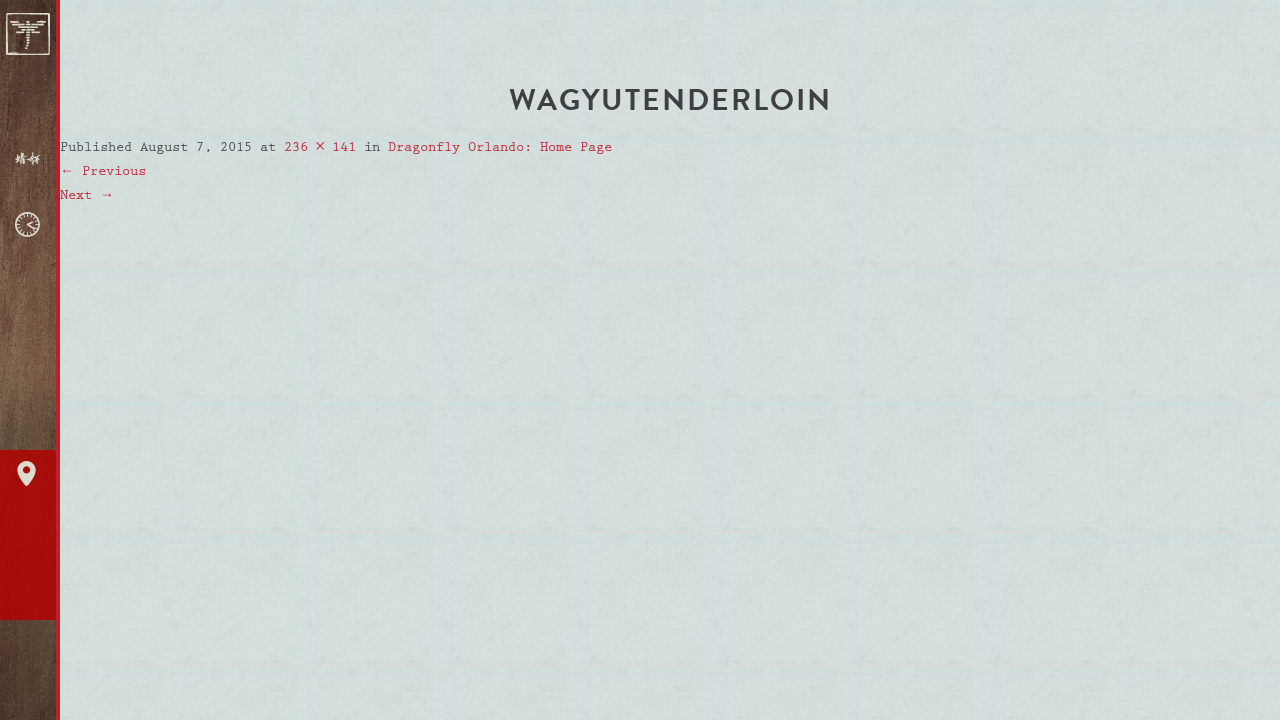

--- FILE ---
content_type: text/html; charset=UTF-8
request_url: https://www.dragonflyrestaurants.com/orlando-florida/wagyutenderloin/
body_size: 7694
content:


<!DOCTYPE html>
<html lang="en-US">
<head>
<script src="https://cdn.userway.org/widget.js" data-account="xULhDg7Y9M"></script>
<meta charset="UTF-8">
<meta name="viewport" content="width=device-width">
<title>wagyutenderloin | Dragonfly Restaurants</title>
<link rel="profile" href="http://gmpg.org/xfn/11">
<link rel="pingback" href="https://www.dragonflyrestaurants.com/xmlrpc.php">
<script src="//use.typekit.net/qin1vbp.js"></script>
<script>try{Typekit.load();}catch(e){}</script>
<link rel="stylesheet" href="https://www.dragonflyrestaurants.com/wp-content/themes/dragonfly/css/style.css">
<link rel="shortcut icon" href="/favicon.ico">
<meta name='robots' content='index, follow, max-image-preview:large, max-snippet:-1, max-video-preview:-1' />

	<!-- This site is optimized with the Yoast SEO Premium plugin v19.1 (Yoast SEO v19.5.1) - https://yoast.com/wordpress/plugins/seo/ -->
	<link rel="canonical" href="https://www.dragonflyrestaurants.com/wp-content/uploads/2014/08/wagyutenderloin.jpg" />
	<meta property="og:locale" content="en_US" />
	<meta property="og:type" content="article" />
	<meta property="og:title" content="wagyutenderloin | Dragonfly Restaurants" />
	<meta property="og:url" content="https://www.dragonflyrestaurants.com/wp-content/uploads/2014/08/wagyutenderloin.jpg" />
	<meta property="og:site_name" content="Dragonfly Restaurants" />
	<meta property="article:modified_time" content="2015-11-16T17:35:50+00:00" />
	<meta property="og:image" content="https://www.dragonflyrestaurants.com/wp-content/uploads/2014/08/wagyutenderloin.jpg" />
	<meta property="og:image:width" content="236" />
	<meta property="og:image:height" content="141" />
	<meta property="og:image:type" content="image/jpeg" />
	<script type="application/ld+json" class="yoast-schema-graph">{"@context":"https://schema.org","@graph":[{"@type":"WebPage","@id":"https://www.dragonflyrestaurants.com/wp-content/uploads/2014/08/wagyutenderloin.jpg","url":"https://www.dragonflyrestaurants.com/wp-content/uploads/2014/08/wagyutenderloin.jpg","name":"wagyutenderloin | Dragonfly Restaurants","isPartOf":{"@id":"https://www.dragonflyrestaurants.com/#website"},"primaryImageOfPage":{"@id":"https://www.dragonflyrestaurants.com/wp-content/uploads/2014/08/wagyutenderloin.jpg#primaryimage"},"image":{"@id":"https://www.dragonflyrestaurants.com/wp-content/uploads/2014/08/wagyutenderloin.jpg#primaryimage"},"thumbnailUrl":"https://www.dragonflyrestaurants.com/wp-content/uploads/2014/08/wagyutenderloin.jpg","datePublished":"2015-08-07T05:40:17+00:00","dateModified":"2015-11-16T17:35:50+00:00","breadcrumb":{"@id":"https://www.dragonflyrestaurants.com/wp-content/uploads/2014/08/wagyutenderloin.jpg#breadcrumb"},"inLanguage":"en-US","potentialAction":[{"@type":"ReadAction","target":["https://www.dragonflyrestaurants.com/wp-content/uploads/2014/08/wagyutenderloin.jpg"]}]},{"@type":"ImageObject","inLanguage":"en-US","@id":"https://www.dragonflyrestaurants.com/wp-content/uploads/2014/08/wagyutenderloin.jpg#primaryimage","url":"https://www.dragonflyrestaurants.com/wp-content/uploads/2014/08/wagyutenderloin.jpg","contentUrl":"https://www.dragonflyrestaurants.com/wp-content/uploads/2014/08/wagyutenderloin.jpg","width":236,"height":141,"caption":"Menu Item: Wagyu Tenderloin"},{"@type":"BreadcrumbList","@id":"https://www.dragonflyrestaurants.com/wp-content/uploads/2014/08/wagyutenderloin.jpg#breadcrumb","itemListElement":[{"@type":"ListItem","position":1,"name":"Home","item":"https://www.dragonflyrestaurants.com/"},{"@type":"ListItem","position":2,"name":"Dragonfly Orlando: Home Page","item":"https://www.dragonflyrestaurants.com/orlando-florida/"},{"@type":"ListItem","position":3,"name":"wagyutenderloin"}]},{"@type":"WebSite","@id":"https://www.dragonflyrestaurants.com/#website","url":"https://www.dragonflyrestaurants.com/","name":"Dragonfly Restaurants","description":"","potentialAction":[{"@type":"SearchAction","target":{"@type":"EntryPoint","urlTemplate":"https://www.dragonflyrestaurants.com/?s={search_term_string}"},"query-input":"required name=search_term_string"}],"inLanguage":"en-US"}]}</script>
	<!-- / Yoast SEO Premium plugin. -->


<link rel='dns-prefetch' href='//ajax.googleapis.com' />
<link rel='dns-prefetch' href='//s7.addthis.com' />
<link rel='dns-prefetch' href='//use.fontawesome.com' />
<link rel='dns-prefetch' href='//s.w.org' />
<link rel="alternate" type="application/rss+xml" title="Dragonfly Restaurants &raquo; wagyutenderloin Comments Feed" href="https://www.dragonflyrestaurants.com/orlando-florida/wagyutenderloin/feed/" />
<script type="text/javascript">
window._wpemojiSettings = {"baseUrl":"https:\/\/s.w.org\/images\/core\/emoji\/14.0.0\/72x72\/","ext":".png","svgUrl":"https:\/\/s.w.org\/images\/core\/emoji\/14.0.0\/svg\/","svgExt":".svg","source":{"concatemoji":"https:\/\/www.dragonflyrestaurants.com\/wp-includes\/js\/wp-emoji-release.min.js?ver=6.0.11"}};
/*! This file is auto-generated */
!function(e,a,t){var n,r,o,i=a.createElement("canvas"),p=i.getContext&&i.getContext("2d");function s(e,t){var a=String.fromCharCode,e=(p.clearRect(0,0,i.width,i.height),p.fillText(a.apply(this,e),0,0),i.toDataURL());return p.clearRect(0,0,i.width,i.height),p.fillText(a.apply(this,t),0,0),e===i.toDataURL()}function c(e){var t=a.createElement("script");t.src=e,t.defer=t.type="text/javascript",a.getElementsByTagName("head")[0].appendChild(t)}for(o=Array("flag","emoji"),t.supports={everything:!0,everythingExceptFlag:!0},r=0;r<o.length;r++)t.supports[o[r]]=function(e){if(!p||!p.fillText)return!1;switch(p.textBaseline="top",p.font="600 32px Arial",e){case"flag":return s([127987,65039,8205,9895,65039],[127987,65039,8203,9895,65039])?!1:!s([55356,56826,55356,56819],[55356,56826,8203,55356,56819])&&!s([55356,57332,56128,56423,56128,56418,56128,56421,56128,56430,56128,56423,56128,56447],[55356,57332,8203,56128,56423,8203,56128,56418,8203,56128,56421,8203,56128,56430,8203,56128,56423,8203,56128,56447]);case"emoji":return!s([129777,127995,8205,129778,127999],[129777,127995,8203,129778,127999])}return!1}(o[r]),t.supports.everything=t.supports.everything&&t.supports[o[r]],"flag"!==o[r]&&(t.supports.everythingExceptFlag=t.supports.everythingExceptFlag&&t.supports[o[r]]);t.supports.everythingExceptFlag=t.supports.everythingExceptFlag&&!t.supports.flag,t.DOMReady=!1,t.readyCallback=function(){t.DOMReady=!0},t.supports.everything||(n=function(){t.readyCallback()},a.addEventListener?(a.addEventListener("DOMContentLoaded",n,!1),e.addEventListener("load",n,!1)):(e.attachEvent("onload",n),a.attachEvent("onreadystatechange",function(){"complete"===a.readyState&&t.readyCallback()})),(e=t.source||{}).concatemoji?c(e.concatemoji):e.wpemoji&&e.twemoji&&(c(e.twemoji),c(e.wpemoji)))}(window,document,window._wpemojiSettings);
</script>
<style type="text/css">
img.wp-smiley,
img.emoji {
	display: inline !important;
	border: none !important;
	box-shadow: none !important;
	height: 1em !important;
	width: 1em !important;
	margin: 0 0.07em !important;
	vertical-align: -0.1em !important;
	background: none !important;
	padding: 0 !important;
}
</style>
	<link rel='stylesheet' id='wp-block-library-css'  href='https://www.dragonflyrestaurants.com/wp-includes/css/dist/block-library/style.min.css?ver=6.0.11' type='text/css' media='all' />
<style id='global-styles-inline-css' type='text/css'>
body{--wp--preset--color--black: #000000;--wp--preset--color--cyan-bluish-gray: #abb8c3;--wp--preset--color--white: #ffffff;--wp--preset--color--pale-pink: #f78da7;--wp--preset--color--vivid-red: #cf2e2e;--wp--preset--color--luminous-vivid-orange: #ff6900;--wp--preset--color--luminous-vivid-amber: #fcb900;--wp--preset--color--light-green-cyan: #7bdcb5;--wp--preset--color--vivid-green-cyan: #00d084;--wp--preset--color--pale-cyan-blue: #8ed1fc;--wp--preset--color--vivid-cyan-blue: #0693e3;--wp--preset--color--vivid-purple: #9b51e0;--wp--preset--gradient--vivid-cyan-blue-to-vivid-purple: linear-gradient(135deg,rgba(6,147,227,1) 0%,rgb(155,81,224) 100%);--wp--preset--gradient--light-green-cyan-to-vivid-green-cyan: linear-gradient(135deg,rgb(122,220,180) 0%,rgb(0,208,130) 100%);--wp--preset--gradient--luminous-vivid-amber-to-luminous-vivid-orange: linear-gradient(135deg,rgba(252,185,0,1) 0%,rgba(255,105,0,1) 100%);--wp--preset--gradient--luminous-vivid-orange-to-vivid-red: linear-gradient(135deg,rgba(255,105,0,1) 0%,rgb(207,46,46) 100%);--wp--preset--gradient--very-light-gray-to-cyan-bluish-gray: linear-gradient(135deg,rgb(238,238,238) 0%,rgb(169,184,195) 100%);--wp--preset--gradient--cool-to-warm-spectrum: linear-gradient(135deg,rgb(74,234,220) 0%,rgb(151,120,209) 20%,rgb(207,42,186) 40%,rgb(238,44,130) 60%,rgb(251,105,98) 80%,rgb(254,248,76) 100%);--wp--preset--gradient--blush-light-purple: linear-gradient(135deg,rgb(255,206,236) 0%,rgb(152,150,240) 100%);--wp--preset--gradient--blush-bordeaux: linear-gradient(135deg,rgb(254,205,165) 0%,rgb(254,45,45) 50%,rgb(107,0,62) 100%);--wp--preset--gradient--luminous-dusk: linear-gradient(135deg,rgb(255,203,112) 0%,rgb(199,81,192) 50%,rgb(65,88,208) 100%);--wp--preset--gradient--pale-ocean: linear-gradient(135deg,rgb(255,245,203) 0%,rgb(182,227,212) 50%,rgb(51,167,181) 100%);--wp--preset--gradient--electric-grass: linear-gradient(135deg,rgb(202,248,128) 0%,rgb(113,206,126) 100%);--wp--preset--gradient--midnight: linear-gradient(135deg,rgb(2,3,129) 0%,rgb(40,116,252) 100%);--wp--preset--duotone--dark-grayscale: url('#wp-duotone-dark-grayscale');--wp--preset--duotone--grayscale: url('#wp-duotone-grayscale');--wp--preset--duotone--purple-yellow: url('#wp-duotone-purple-yellow');--wp--preset--duotone--blue-red: url('#wp-duotone-blue-red');--wp--preset--duotone--midnight: url('#wp-duotone-midnight');--wp--preset--duotone--magenta-yellow: url('#wp-duotone-magenta-yellow');--wp--preset--duotone--purple-green: url('#wp-duotone-purple-green');--wp--preset--duotone--blue-orange: url('#wp-duotone-blue-orange');--wp--preset--font-size--small: 13px;--wp--preset--font-size--medium: 20px;--wp--preset--font-size--large: 36px;--wp--preset--font-size--x-large: 42px;}.has-black-color{color: var(--wp--preset--color--black) !important;}.has-cyan-bluish-gray-color{color: var(--wp--preset--color--cyan-bluish-gray) !important;}.has-white-color{color: var(--wp--preset--color--white) !important;}.has-pale-pink-color{color: var(--wp--preset--color--pale-pink) !important;}.has-vivid-red-color{color: var(--wp--preset--color--vivid-red) !important;}.has-luminous-vivid-orange-color{color: var(--wp--preset--color--luminous-vivid-orange) !important;}.has-luminous-vivid-amber-color{color: var(--wp--preset--color--luminous-vivid-amber) !important;}.has-light-green-cyan-color{color: var(--wp--preset--color--light-green-cyan) !important;}.has-vivid-green-cyan-color{color: var(--wp--preset--color--vivid-green-cyan) !important;}.has-pale-cyan-blue-color{color: var(--wp--preset--color--pale-cyan-blue) !important;}.has-vivid-cyan-blue-color{color: var(--wp--preset--color--vivid-cyan-blue) !important;}.has-vivid-purple-color{color: var(--wp--preset--color--vivid-purple) !important;}.has-black-background-color{background-color: var(--wp--preset--color--black) !important;}.has-cyan-bluish-gray-background-color{background-color: var(--wp--preset--color--cyan-bluish-gray) !important;}.has-white-background-color{background-color: var(--wp--preset--color--white) !important;}.has-pale-pink-background-color{background-color: var(--wp--preset--color--pale-pink) !important;}.has-vivid-red-background-color{background-color: var(--wp--preset--color--vivid-red) !important;}.has-luminous-vivid-orange-background-color{background-color: var(--wp--preset--color--luminous-vivid-orange) !important;}.has-luminous-vivid-amber-background-color{background-color: var(--wp--preset--color--luminous-vivid-amber) !important;}.has-light-green-cyan-background-color{background-color: var(--wp--preset--color--light-green-cyan) !important;}.has-vivid-green-cyan-background-color{background-color: var(--wp--preset--color--vivid-green-cyan) !important;}.has-pale-cyan-blue-background-color{background-color: var(--wp--preset--color--pale-cyan-blue) !important;}.has-vivid-cyan-blue-background-color{background-color: var(--wp--preset--color--vivid-cyan-blue) !important;}.has-vivid-purple-background-color{background-color: var(--wp--preset--color--vivid-purple) !important;}.has-black-border-color{border-color: var(--wp--preset--color--black) !important;}.has-cyan-bluish-gray-border-color{border-color: var(--wp--preset--color--cyan-bluish-gray) !important;}.has-white-border-color{border-color: var(--wp--preset--color--white) !important;}.has-pale-pink-border-color{border-color: var(--wp--preset--color--pale-pink) !important;}.has-vivid-red-border-color{border-color: var(--wp--preset--color--vivid-red) !important;}.has-luminous-vivid-orange-border-color{border-color: var(--wp--preset--color--luminous-vivid-orange) !important;}.has-luminous-vivid-amber-border-color{border-color: var(--wp--preset--color--luminous-vivid-amber) !important;}.has-light-green-cyan-border-color{border-color: var(--wp--preset--color--light-green-cyan) !important;}.has-vivid-green-cyan-border-color{border-color: var(--wp--preset--color--vivid-green-cyan) !important;}.has-pale-cyan-blue-border-color{border-color: var(--wp--preset--color--pale-cyan-blue) !important;}.has-vivid-cyan-blue-border-color{border-color: var(--wp--preset--color--vivid-cyan-blue) !important;}.has-vivid-purple-border-color{border-color: var(--wp--preset--color--vivid-purple) !important;}.has-vivid-cyan-blue-to-vivid-purple-gradient-background{background: var(--wp--preset--gradient--vivid-cyan-blue-to-vivid-purple) !important;}.has-light-green-cyan-to-vivid-green-cyan-gradient-background{background: var(--wp--preset--gradient--light-green-cyan-to-vivid-green-cyan) !important;}.has-luminous-vivid-amber-to-luminous-vivid-orange-gradient-background{background: var(--wp--preset--gradient--luminous-vivid-amber-to-luminous-vivid-orange) !important;}.has-luminous-vivid-orange-to-vivid-red-gradient-background{background: var(--wp--preset--gradient--luminous-vivid-orange-to-vivid-red) !important;}.has-very-light-gray-to-cyan-bluish-gray-gradient-background{background: var(--wp--preset--gradient--very-light-gray-to-cyan-bluish-gray) !important;}.has-cool-to-warm-spectrum-gradient-background{background: var(--wp--preset--gradient--cool-to-warm-spectrum) !important;}.has-blush-light-purple-gradient-background{background: var(--wp--preset--gradient--blush-light-purple) !important;}.has-blush-bordeaux-gradient-background{background: var(--wp--preset--gradient--blush-bordeaux) !important;}.has-luminous-dusk-gradient-background{background: var(--wp--preset--gradient--luminous-dusk) !important;}.has-pale-ocean-gradient-background{background: var(--wp--preset--gradient--pale-ocean) !important;}.has-electric-grass-gradient-background{background: var(--wp--preset--gradient--electric-grass) !important;}.has-midnight-gradient-background{background: var(--wp--preset--gradient--midnight) !important;}.has-small-font-size{font-size: var(--wp--preset--font-size--small) !important;}.has-medium-font-size{font-size: var(--wp--preset--font-size--medium) !important;}.has-large-font-size{font-size: var(--wp--preset--font-size--large) !important;}.has-x-large-font-size{font-size: var(--wp--preset--font-size--x-large) !important;}
</style>
<link rel='stylesheet' id='bfa-font-awesome-css'  href='https://use.fontawesome.com/releases/v5.15.4/css/all.css?ver=2.0.1' type='text/css' media='all' />
<link rel='stylesheet' id='bfa-font-awesome-v4-shim-css'  href='https://use.fontawesome.com/releases/v5.15.4/css/v4-shims.css?ver=2.0.1' type='text/css' media='all' />
<style id='bfa-font-awesome-v4-shim-inline-css' type='text/css'>

			@font-face {
				font-family: 'FontAwesome';
				src: url('https://use.fontawesome.com/releases/v5.15.4/webfonts/fa-brands-400.eot'),
				url('https://use.fontawesome.com/releases/v5.15.4/webfonts/fa-brands-400.eot?#iefix') format('embedded-opentype'),
				url('https://use.fontawesome.com/releases/v5.15.4/webfonts/fa-brands-400.woff2') format('woff2'),
				url('https://use.fontawesome.com/releases/v5.15.4/webfonts/fa-brands-400.woff') format('woff'),
				url('https://use.fontawesome.com/releases/v5.15.4/webfonts/fa-brands-400.ttf') format('truetype'),
				url('https://use.fontawesome.com/releases/v5.15.4/webfonts/fa-brands-400.svg#fontawesome') format('svg');
			}

			@font-face {
				font-family: 'FontAwesome';
				src: url('https://use.fontawesome.com/releases/v5.15.4/webfonts/fa-solid-900.eot'),
				url('https://use.fontawesome.com/releases/v5.15.4/webfonts/fa-solid-900.eot?#iefix') format('embedded-opentype'),
				url('https://use.fontawesome.com/releases/v5.15.4/webfonts/fa-solid-900.woff2') format('woff2'),
				url('https://use.fontawesome.com/releases/v5.15.4/webfonts/fa-solid-900.woff') format('woff'),
				url('https://use.fontawesome.com/releases/v5.15.4/webfonts/fa-solid-900.ttf') format('truetype'),
				url('https://use.fontawesome.com/releases/v5.15.4/webfonts/fa-solid-900.svg#fontawesome') format('svg');
			}

			@font-face {
				font-family: 'FontAwesome';
				src: url('https://use.fontawesome.com/releases/v5.15.4/webfonts/fa-regular-400.eot'),
				url('https://use.fontawesome.com/releases/v5.15.4/webfonts/fa-regular-400.eot?#iefix') format('embedded-opentype'),
				url('https://use.fontawesome.com/releases/v5.15.4/webfonts/fa-regular-400.woff2') format('woff2'),
				url('https://use.fontawesome.com/releases/v5.15.4/webfonts/fa-regular-400.woff') format('woff'),
				url('https://use.fontawesome.com/releases/v5.15.4/webfonts/fa-regular-400.ttf') format('truetype'),
				url('https://use.fontawesome.com/releases/v5.15.4/webfonts/fa-regular-400.svg#fontawesome') format('svg');
				unicode-range: U+F004-F005,U+F007,U+F017,U+F022,U+F024,U+F02E,U+F03E,U+F044,U+F057-F059,U+F06E,U+F070,U+F075,U+F07B-F07C,U+F080,U+F086,U+F089,U+F094,U+F09D,U+F0A0,U+F0A4-F0A7,U+F0C5,U+F0C7-F0C8,U+F0E0,U+F0EB,U+F0F3,U+F0F8,U+F0FE,U+F111,U+F118-F11A,U+F11C,U+F133,U+F144,U+F146,U+F14A,U+F14D-F14E,U+F150-F152,U+F15B-F15C,U+F164-F165,U+F185-F186,U+F191-F192,U+F1AD,U+F1C1-F1C9,U+F1CD,U+F1D8,U+F1E3,U+F1EA,U+F1F6,U+F1F9,U+F20A,U+F247-F249,U+F24D,U+F254-F25B,U+F25D,U+F267,U+F271-F274,U+F279,U+F28B,U+F28D,U+F2B5-F2B6,U+F2B9,U+F2BB,U+F2BD,U+F2C1-F2C2,U+F2D0,U+F2D2,U+F2DC,U+F2ED,U+F328,U+F358-F35B,U+F3A5,U+F3D1,U+F410,U+F4AD;
			}
		
</style>
<script></script><link rel="https://api.w.org/" href="https://www.dragonflyrestaurants.com/wp-json/" /><link rel="alternate" type="application/json" href="https://www.dragonflyrestaurants.com/wp-json/wp/v2/media/1216" /><link rel="EditURI" type="application/rsd+xml" title="RSD" href="https://www.dragonflyrestaurants.com/xmlrpc.php?rsd" />
<link rel="wlwmanifest" type="application/wlwmanifest+xml" href="https://www.dragonflyrestaurants.com/wp-includes/wlwmanifest.xml" /> 
<meta name="generator" content="WordPress 6.0.11" />
<link rel='shortlink' href='https://www.dragonflyrestaurants.com/?p=1216' />
<link rel="alternate" type="application/json+oembed" href="https://www.dragonflyrestaurants.com/wp-json/oembed/1.0/embed?url=https%3A%2F%2Fwww.dragonflyrestaurants.com%2Forlando-florida%2Fwagyutenderloin%2F" />
<link rel="alternate" type="text/xml+oembed" href="https://www.dragonflyrestaurants.com/wp-json/oembed/1.0/embed?url=https%3A%2F%2Fwww.dragonflyrestaurants.com%2Forlando-florida%2Fwagyutenderloin%2F&#038;format=xml" />
<meta name="cdp-version" content="1.4.6" /><!-- Start Fluid Video Embeds Style Tag -->
<style type="text/css">
/* Fluid Video Embeds */
.fve-video-wrapper {
    position: relative;
    overflow: hidden;
    height: 0;
    background-color: transparent;
    padding-bottom: 56.25%;
    margin: 0.5em 0;
}
.fve-video-wrapper iframe,
.fve-video-wrapper object,
.fve-video-wrapper embed {
    position: absolute;
    display: block;
    top: 0;
    left: 0;
    width: 100%;
    height: 100%;
}
.fve-video-wrapper a.hyperlink-image {
    position: relative;
    display: none;
}
.fve-video-wrapper a.hyperlink-image img {
    position: relative;
    z-index: 2;
    width: 100%;
}
.fve-video-wrapper a.hyperlink-image .fve-play-button {
    position: absolute;
    left: 35%;
    top: 35%;
    right: 35%;
    bottom: 35%;
    z-index: 3;
    background-color: rgba(40, 40, 40, 0.75);
    background-size: 100% 100%;
    border-radius: 10px;
}
.fve-video-wrapper a.hyperlink-image:hover .fve-play-button {
    background-color: rgba(0, 0, 0, 0.85);
}
</style>
<!-- End Fluid Video Embeds Style Tag -->
<script async src='https://tag.simpli.fi/sifitag/1a0adc80-849d-0136-d4b2-06a9ed4ca31b'></script>


<!-- Facebook Pixel Code -->
<script>
!function(f,b,e,v,n,t,s){if(f.fbq)return;n=f.fbq=function(){n.callMethod?
n.callMethod.apply(n,arguments):n.queue.push(arguments)};if(!f._fbq)f._fbq=n;
n.push=n;n.loaded=!0;n.version='2.0';n.queue=[];t=b.createElement(e);t.async=!0;
t.src=v;s=b.getElementsByTagName(e)[0];s.parentNode.insertBefore(t,s)}(window,
document,'script','https://connect.facebook.net/en_US/fbevents.js');
fbq('init', '518126545024518'); // Insert your pixel ID here.
fbq('track', 'PageView');
</script>
<noscript><img height="1" width="1" style="display:none"
src="https://www.facebook.com/tr?id=518126545024518&ev=PageView&noscript=1"
/></noscript>
<!-- DO NOT MODIFY -->
<!-- End Facebook Pixel Code -->

<!-- Facebook Pixel Code -->
<script>
  !function(f,b,e,v,n,t,s)
  {if(f.fbq)return;n=f.fbq=function(){n.callMethod?
  n.callMethod.apply(n,arguments):n.queue.push(arguments)};
  if(!f._fbq)f._fbq=n;n.push=n;n.loaded=!0;n.version='2.0';
  n.queue=[];t=b.createElement(e);t.async=!0;
  t.src=v;s=b.getElementsByTagName(e)[0];
  s.parentNode.insertBefore(t,s)}(window, document,'script',
  'https://connect.facebook.net/en_US/fbevents.js');
  fbq('init', '2171995466354244');
  fbq('track', 'PageView');
</script>
<noscript><img height="1" width="1" style="display:none"
  src="https://www.facebook.com/tr?id=2171995466354244&ev=PageView&noscript=1"
/></noscript>
<!-- End Facebook Pixel Code -->

<script id="mcjs">!function(c,h,i,m,p){m=c.createElement(h),p=c.getElementsByTagName(h)[0],m.async=1,m.src=i,p.parentNode.insertBefore(m,p)}(document,"script","https://chimpstatic.com/mcjs-connected/js/users/5a0a919086bb66b9c97710ae6/2de2f13e9c0a20ac15b7bd7da.js");</script>

<meta name="facebook-domain-verification" content="dv99337twwlc1avobjpcvdmiu0sof2" /><meta name="generator" content="Powered by WPBakery Page Builder - drag and drop page builder for WordPress."/>
		<style type="text/css" id="wp-custom-css">
			.red-box iframe {
    width: 100%;
}

.red-box {
    padding: 85px 15px 20px;
    color: #fff;
}
.red-box .col-sm-10.col-sm-offset-1  {
    background: #fff !important;
}

.red-box h1 {
    color: #fff !important;
}
h1#find-a-table-title {
    color: #ffff; 
}

.styled__TitleWrapper-sc-1bnpns9-1.yEMUD h1 {
    color: #fff;
}

.styled__TitleWrapper-sc-1bnpns9-1.yEMUD p a {
    color: #fff !important;
}
body .yEMUD {
    flex-wrap: wrap;
}
.featured-menu-wrap a:hover {
    background: #b4222e;
}
p.styled__Wrapper-sc-yys3lt-2.GhWON {
    position: absolute;
    bottom: -19px;
    right: 0;
}
body.page-template-page-reservations.page-template-page-reservations-php .container .row {
    display: flex;
}

body.page-template-page-reservations.page-template-page-reservations-php .container .row .col-sm-6 {
    width: 100%;
    margin: 0 auto;
    max-width: 750px;
}
@media (max-width: 767px) {
	.red-box .col-sm-10.col-sm-offset-1 {
    background: #fff !important;
    width: 100%;
    padding: 0;
}
	body.page-template-page-reservations.page-template-page-reservations-php .container .row .col-sm-6 {
		width: 100%;
		    padding: 0;
	}
}
p.styled__Wrapper-sc-yys3lt-2.GhWON {
    position: absolute;
	left: -50000px;
}


/* about us - our staff section in all 3 restaurants */
.our-staff {
	display: none;
}

a.submenu-toggle + ul {
    display: none !important;
} 

a.cta {
	display: none;
} 

.featured-menu-wrap .feature-head {
	display:none;
}

.featured-menu-wrap .book-reservation{
    margin-top: 8% !important;
}

span.submenu-toggle {
    color: white;
    opacity: 1;
    font-size: 17px; 
    font-weight: 700; 
    font-family: 'brandon-grotesque';
    letter-spacing: 2px;
    text-transform: uppercase;
}

@media screen and (max-width: 990px) {
    span.submenu-toggle {
        margin-left: 50px;
    }
}

/* Hide Homepage Doral Florida locatio */

.home .container.choose-one-wrap .row:nth-child(2) .col-sm-4:last-child {display: none;}

.home .container.choose-one-wrap .row:nth-child(2) .col-sm-4 {
    width: 50%;
}

/* Hide Homepage Doral Florida locatio */








.group_dining_btn .vc_btn3-container.vc_btn3-center {
    text-align: center;
    margin-top: 25px;
	margin: 25px auto;
	display: table;
}

.group_dining_btn .vc_btn3-container.vc_btn3-center button {
    background: white;
    border: none;
    cursor: pointer;
    color: red;
    display: inline-block;
    font: 700 18px / 18px "brandon-grotesque", "Helvetica Neue", Helvetica, Arial, sans-serif;
    letter-spacing: 4px;
    padding: 15px 35px;
    text-transform: uppercase;
    background: #fff;
    color: #be1e2d;
} 

.group_dining_btn .vc_btn3-container.vc_btn3-center > a {
	background: #be1e2d;
	color: white;
}

.group_dining_btn .vc_btn3-container.vc_btn3-center > a {
    background: white;
    border: none;
    cursor: pointer;
    color: red;
    display: inline-block;
    font: 700 18px / 18px "brandon-grotesque", "Helvetica Neue", Helvetica, Arial, sans-serif;
    letter-spacing: 4px;
    padding: 15px 35px;
    text-transform: uppercase;
    background: #fff;
    color: #be1e2d;
} 

.group_dining_btn .vc_btn3-container.vc_btn3-center > a:hover, .group_dining_btn .vc_btn3-container.vc_btn3-center button:hover {
    background: #be1e2d;
    color: white;
}

.group_dining_rect_table tr td {
    width: 50%;
}



.group_dining_rect_table tr td:last-child {
    padding-left: 150px;
}
.group_dining_rect_table tr td h3 {
    margin-bottom: 0;
    line-height: 1;
	    color: #be1e2d;
    font: 700 16px / 20px "brandon-grotesque", "Helvetica Neue", Helvetica, Arial, sans-serif;
    margin: 0;
    text-transform: uppercase;
}
.group_dining_rect_table tr td h4 {
    margin-bottom: 0;
	font-size: 24px;
    line-height: 24px;
}
/* New Dining Page  */
.vc_tta-panel-heading {
    background: transparent !important;!i;!;
    color: white !important;!i;!;
}
.vc_tta-panel-heading a {
    color: white !important;!i;!;
}
.vc_tta-panel-body {
    background: transparent !important;!i;!;
    text-align: left;
}
.vc_tta-color-white.vc_tta-style-classic .vc_tta-panel .vc_tta-panel-title>a {
    color: white !important;
    background: transparent !important;
    text-align: left;
}
.vc_tta.vc_tta-accordion .vc_tta-controls-icon-position-left .vc_tta-controls-icon {
    color: white !important;!i;!;
}
.vc_tta-color-white.vc_tta-style-classic .vc_active .vc_tta-panel-heading .vc_tta-controls-icon::after, .vc_tta-color-white.vc_tta-style-classic .vc_active .vc_tta-panel-heading .vc_tta-controls-icon::before {
    border-color: white;
}

.vc_tta-color-white.vc_tta-style-classic .vc_active .vc_tta-panel-heading .vc_tta-controls-icon::after, .vc_tta-color-white.vc_tta-style-classic .vc_active .vc_tta-panel-heading .vc_tta-controls-icon::before {
 border-color: white !important;
}
.red-box a {
 color: skyblue !important;
}
.red-box a:hover {
 color: blueviolet !important;
}
.red-box  .vc_btn3-container.gainesville-reservations-button.vc_btn3-center a {
	color: #c8102e !important;
}

.vc_tta-color-white.vc_tta-style-classic .vc_tta-controls-icon::after, .vc_tta-color-white.vc_tta-style-classic .vc_tta-controls-icon::before {
 border-color: white !important;
}		</style>
		<noscript><style> .wpb_animate_when_almost_visible { opacity: 1; }</style></noscript><script>
        $(document).ready(function() {
            // if (window.location.pathname === '/doral-florida/'){
            //         $('.submenu-toggle').css({"pointer-events":"none"});
            //     }
            $('.submenu-toggle').click(function() {
                console.log(window.location.pathname, 'url')
                if (window.location.pathname === '/gainesville-florida/' || window.location.pathname === '/gainesville-florida/about/' || window.location.pathname === '/gainesville-florida/group-dining/' || window.location.pathname === '/gainesville-florida/reservations/' || window.location.pathname === '/gainesville-florida/exclusives-discerning-pallete/' || window.location.pathname === '/gainesville-florida/rewards/' || window.location.pathname === '/gainesville-florida/careers/') {
                    window.open('https://www.toasttab.com/dragonfly-sushi-sake-inc/v3', '_blank');
                } else if (window.location.pathname === '/orlando-florida/' || window.location.pathname === '/orlando-florida/about/' || window.location.pathname === '/orlando-florida/group-dining/' || window.location.pathname === '/orlando-florida/reservations/' || window.location.pathname === '/orlando-florida/exclusives-discerning-pallete/' || window.location.pathname === '/orlando-florida/rewards/' || window.location.pathname === '/orlando-florida/careers/') {
                    window.open('https://www.toasttab.com/dragonfly-of-orlando/v3', '_blank');
                }
                else if (window.location.pathname === '/doral-florida/'){
                    $('#main').css({"display":"block !important"});
                }
                
            })
        })
    </script>
</head>

<body class="attachment attachment-template-default attachmentid-1216 attachment-jpeg loading wpb-js-composer js-comp-ver-7.3 vc_responsive">
                
    <div class="nav-wrap">
        <div class="header-top">
            <a href="https://www.dragonflyrestaurants.com" class="logo">Dragonfly Sushi</a>
            <div class="btn-menu"></div>
        </div>
        <div class="mobile-menu-wrap">
            <ul class="main-nav">
                                				 <li class="main-link"><a href="https://www.toasttab.com/dragonfly-of-orlando/v3" target="_blank">MENU</a></li>
				                
                
                
      <!--              <span class="submenu-toggle"><i class="icon-book"></i>Menu</span>-->
      <!--              <ul id="menu">-->
      <!--                  -->
      <!--                  -->
      <!--                  -->
      <!--                  -->
      <!--                  -->
      <!--                  <li><a onClick="ga('send', 'event', { eventCategory: 'orlando-sidebar-menu', eventAction: 'dinner-menu', eventLabel: 'Dinner'});" href="https://www.dragonflyrestaurants.com/dragonfly-doral-dinner/">Dinner Menu</a></li>-->
					 <!--   <li><a onClick="ga('send', 'event', { eventCategory: 'orlando-sidebar-menu', eventAction: 'dinner-menu', eventLabel: 'Brunch'});" href="https://www.dragonflyrestaurants.com/dragonfly-doral-brunch/">Brunch</a></li>-->
					
      <!--              </ul>-->
                <!--</li>-->
                
                
                
																 <li class="main-link"><a href="https://www.toasttab.com/dragonfly-of-orlando/v3" target="_blank">ORDER ONLINE</a></li>
				                <li class="main-link"><a onClick="ga('send', 'event', { eventCategory: 'orlando-sidebar-main', eventAction: 'about', eventLabel: 'About'});" href="https://www.dragonflyrestaurants.com/orlando-florida/about"><i class="icon-about"></i>About</a></li>
                <li class="main-link"><a onClick="ga('send', 'event', { eventCategory: 'orlando-sidebar-main', eventAction: 'group-dining', eventLabel: 'Event Dining'});" href="https://www.dragonflyrestaurants.com/orlando-florida/group-dining"><i class="icon-group-dining"></i>Group Dining</a></li>
                <li class="main-link"><a onClick="ga('send', 'event', { eventCategory: 'orlando-sidebar-main', eventAction: 'reservations', eventLabel: 'Reservations'});" href="https://www.dragonflyrestaurants.com/orlando-florida/reservations"><i class="icon-clock"></i>Reservations</a></li>
            </ul>
            <ul class="aux-nav">
                <li><a onClick="ga('send', 'event', { eventCategory: 'orlando-sidebar-sub', eventAction: 'exclusives', eventLabel: 'Exclusives'});" href="https://www.dragonflyrestaurants.com/orlando-florida/exclusives-discerning-pallete">Exclusives</a></li>
                <!--<li><a onClick="ga('send', 'event', { eventCategory: 'orlando-sidebar-sub', eventAction: 'gift-cards', eventLabel: 'Gift Cards'});" href="" target="_blank">Gift Cards</a></li>-->
                <li><a onClick="ga('send', 'event', { eventCategory: 'orlando-sidebar-sub', eventAction: 'gift-cards', eventLabel: 'Card Balance'});" href="https://www.toasttab.com/dragonfly-of-orlando/findcard" target="_blank">Gift Card Balance</a></li>
                <li><a onClick="ga('send', 'event', { eventCategory: 'orlando-sidebar-sub', eventAction: 'rewards', eventLabel: 'Rewards'});" href="https://www.dragonflyrestaurants.com/orlando-florida/rewards">Rewards</a></li>
                <li><a onClick="ga('send', 'event', { eventCategory: 'orlando-sidebar-sub', eventAction: 'careers', eventLabel: 'Careers'});" href="https://www.dragonflyrestaurants.com/orlando-florida/careers">Careers</a></li>
                                    <li><a onClick="ga('send', 'event', { eventCategory: 'orlando-sidebar-sub', eventAction: 'blog', eventLabel: 'Blog'});" href="https://www.dragonflyrestaurants.com/blog/category/orlando">Our Table</a></li>
                                           
            </ul>
            <div class="location-wrap">
                <div id="loc" class="visuallyhidden">Orlando</div>
                <a href="https://www.dragonflyrestaurants.com/orlando-florida/about#map">
                    <h2>Dragonfly Robata Grill & Sushi</h2>
                    <p class="last">7972 Via Dellagio Way  Orlando, FL 32819</p>
                    <i class="icon-marker"></i>
                </a>
                <a href="tel:407-370-3359" class="phone-link">407-370-3359</a>
            </div>
            <ul class="social">
                <li><a href="https://www.facebook.com/dragonflyorlando" target="_blank"><i class="fa fa-facebook-official" aria-hidden="true"></i></a></li>
                <li><a href="https://www.instagram.com/dragonfly_orlando/" target="_blank"><i class="fa fa-instagram" aria-hidden="true"></i></a></li>
                <li><a href="https://twitter.com/DflyOrlando" target="_blank"><i class="fa fa-twitter-square" aria-hidden="true"></i></a></li>
                <li><a href="https://vimeo.com/dragonflyvideos" target="_blank"><i class="fa fa-youtube-play" aria-hidden="true"></i></a></li>
                <li><a href="mailto:orlando@dragonflyrestaurants.com"><i class="fa fa-envelope" aria-hidden="true"></i></a></li>
            </ul>
        </div>
    </div>
    
	<div id="primary" class="content-area image-attachment">
		<div id="content" class="site-content" role="main">

		
			<article id="post-1216" class="post-1216 attachment type-attachment status-inherit hentry">
				<header class="entry-header">
					<h1 class="entry-title">wagyutenderloin</h1>
					<div class="entry-meta">
						Published <span class="entry-date"><time class="entry-date" datetime="2015-08-07T05:40:17-04:00">August 7, 2015</time></span> at <a href="https://www.dragonflyrestaurants.com/wp-content/uploads/2014/08/wagyutenderloin.jpg" title="Link to full-size image">236 &times; 141</a> in <a href="https://www.dragonflyrestaurants.com/orlando-florida/" title="Return to Dragonfly Orlando: Home Page" rel="gallery">Dragonfly Orlando: Home Page</a>					</div><!-- .entry-meta -->

					<nav role="navigation" id="image-navigation" class="navigation-image">
						<div class="nav-previous"><a href='https://www.dragonflyrestaurants.com/orlando-florida/kalbiribs/'><span class="meta-nav">&larr;</span> Previous</a></div>
						<div class="nav-next"><a href='https://www.dragonflyrestaurants.com/orlando-florida/butteredamame/'>Next <span class="meta-nav">&rarr;</span></a></div>
					</nav><!-- #image-navigation -->
				</header><!-- .entry-header -->

				<div class="entry-content">
					<div class="entry-attachment">
						<div class="attachment">
							

--- FILE ---
content_type: text/css
request_url: https://www.dragonflyrestaurants.com/wp-content/themes/dragonfly/css/style.css
body_size: 9159
content:
html, body, div, span, applet, object, iframe,
h1, h2, h3, h4, h5, h6, p, blockquote, pre,
a, abbr, acronym, address, big, cite, code,
del, dfn, em, img, ins, kbd, q, s, samp,
small, strike, strong, sub, sup, tt, var,
b, u, i, center,
dl, dt, dd, ol, ul, li,
fieldset, form, label, legend,
table, caption, tbody, tfoot, thead, tr, th, td,
article, aside, canvas, details, embed,
figure, figcaption, footer, header, hgroup,
menu, nav, output, ruby, section, summary,
time, mark, audio, video {
  margin: 0;
  padding: 0;
  border: 0;
  font-size: 100%;
  font: inherit;
  vertical-align: baseline;
}

body {
  line-height: 1;
}

ol, ul {
  list-style: none;
}

blockquote, q {
  quotes: none;
}
blockquote:before, blockquote:after, q:before, q:after {
  content: '';
  content: none;
}

table {
  border-collapse: collapse;
  border-spacing: 0;
}

*, *:after, *:before {
  box-sizing: border-box;
  -moz-box-sizing: border-box;
  -webkit-box-sizing: border-box;
}

.cf:before, .social:before, .menus-nav:before, .food-nav:before, .menu-item:before, .filtered-menu:before, .gallery-nav:before,
.cf:after,
.social:after,
.menus-nav:after,
.food-nav:after,
.menu-item:after,
.filtered-menu:after,
.gallery-nav:after {
  content: "";
  display: table;
}

.cf:after, .social:after, .menus-nav:after, .food-nav:after, .menu-item:after, .filtered-menu:after, .gallery-nav:after {
  clear: both;
}

.cf, .social, .menus-nav, .food-nav, .menu-item, .filtered-menu, .gallery-nav {
  *zoom: 1;
}

.container {
  margin-right: auto;
  margin-left: auto;
  padding-left: 15px;
  padding-right: 15px;
}
.container:before, .container:after {
  content: " ";
  /* 1 */
  display: table;
  /* 2 */
}
.container:after {
  clear: both;
}

.row {
  margin-left: -15px;
  margin-right: -15px;
}
.row:before, .row:after {
  content: " ";
  /* 1 */
  display: table;
  /* 2 */
}
.row:after {
  clear: both;
}

.col-xs-1,
.col-xs-2,
.col-xs-3,
.col-xs-4,
.col-xs-5,
.col-xs-6,
.col-xs-7,
.col-xs-8,
.col-xs-9,
.col-xs-10,
.col-xs-11,
.col-xs-12,
.col-sm-1,
.col-sm-2,
.col-sm-3,
.col-sm-4,
.col-sm-5,
.col-sm-6,
.col-sm-7,
.col-sm-8,
.col-sm-9,
.col-sm-10,
.col-sm-11,
.col-sm-12,
.col-md-1,
.col-md-2,
.col-md-3,
.col-md-4,
.col-md-5,
.col-md-6,
.col-md-7,
.col-md-8,
.col-md-9,
.col-md-10,
.col-md-11,
.col-md-12,
.col-lg-1,
.col-lg-2,
.col-lg-3,
.col-lg-4,
.col-lg-5,
.col-lg-6,
.col-lg-7,
.col-lg-8,
.col-lg-9,
.col-lg-10,
.col-lg-11,
.col-lg-12 {
  position: relative;
  min-height: 1px;
  padding-left: 15px;
  padding-right: 15px;
}

.col-xs-1,
.col-xs-2,
.col-xs-3,
.col-xs-4,
.col-xs-5,
.col-xs-6,
.col-xs-7,
.col-xs-8,
.col-xs-9,
.col-xs-10,
.col-xs-11 {
  float: left;
}

.col-xs-1 {
  width: 8.33333%;
}

.col-xs-2 {
  width: 16.66667%;
}

.col-xs-3 {
  width: 25%;
}

.col-xs-4 {
  width: 33.33333%;
}

.col-xs-5 {
  width: 41.66667%;
}

.col-xs-6 {
  width: 50%;
}

.col-xs-7 {
  width: 58.33333%;
}

.col-xs-8 {
  width: 66.66667%;
}

.col-xs-9 {
  width: 75%;
}

.col-xs-10 {
  width: 83.33333%;
}

.col-xs-11 {
  width: 91.66667%;
}

.col-xs-12 {
  width: 100%;
}

@media (min-width: 768px) {
  .container {
    max-width: 750px;
  }

  .col-sm-1,
  .col-sm-2,
  .col-sm-3,
  .col-sm-4,
  .col-sm-5,
  .col-sm-6,
  .col-sm-7,
  .col-sm-8,
  .col-sm-9,
  .col-sm-10,
  .col-sm-11 {
    float: left;
  }

  .col-sm-1 {
    width: 8.33333%;
  }

  .col-sm-2 {
    width: 16.66667%;
  }

  .col-sm-3 {
    width: 25%;
  }

  .col-sm-4 {
    width: 33.33333%;
  }

  .col-sm-5 {
    width: 41.66667%;
  }

  .col-sm-6 {
    width: 50%;
  }

  .col-sm-7 {
    width: 58.33333%;
  }

  .col-sm-8 {
    width: 66.66667%;
  }

  .col-sm-9 {
    width: 75%;
  }

  .col-sm-10 {
    width: 83.33333%;
  }

  .col-sm-11 {
    width: 91.66667%;
  }

  .col-sm-12 {
    width: 100%;
  }

  .col-sm-push-1 {
    left: 8.33333%;
  }

  .col-sm-push-2 {
    left: 16.66667%;
  }

  .col-sm-push-3 {
    left: 25%;
  }

  .col-sm-push-4 {
    left: 33.33333%;
  }

  .col-sm-push-5 {
    left: 41.66667%;
  }

  .col-sm-push-6 {
    left: 50%;
  }

  .col-sm-push-7 {
    left: 58.33333%;
  }

  .col-sm-push-8 {
    left: 66.66667%;
  }

  .col-sm-push-9 {
    left: 75%;
  }

  .col-sm-push-10 {
    left: 83.33333%;
  }

  .col-sm-push-11 {
    left: 91.66667%;
  }

  .col-sm-pull-1 {
    right: 8.33333%;
  }

  .col-sm-pull-2 {
    right: 16.66667%;
  }

  .col-sm-pull-3 {
    right: 25%;
  }

  .col-sm-pull-4 {
    right: 33.33333%;
  }

  .col-sm-pull-5 {
    right: 41.66667%;
  }

  .col-sm-pull-6 {
    right: 50%;
  }

  .col-sm-pull-7 {
    right: 58.33333%;
  }

  .col-sm-pull-8 {
    right: 66.66667%;
  }

  .col-sm-pull-9 {
    right: 75%;
  }

  .col-sm-pull-10 {
    right: 83.33333%;
  }

  .col-sm-pull-11 {
    right: 91.66667%;
  }

  .col-sm-offset-1 {
    margin-left: 8.33333%;
  }

  .col-sm-offset-2 {
    margin-left: 16.66667%;
  }

  .col-sm-offset-3 {
    margin-left: 25%;
  }

  .col-sm-offset-4 {
    margin-left: 33.33333%;
  }

  .col-sm-offset-5 {
    margin-left: 41.66667%;
  }

  .col-sm-offset-6 {
    margin-left: 50%;
  }

  .col-sm-offset-7 {
    margin-left: 58.33333%;
  }

  .col-sm-offset-8 {
    margin-left: 66.66667%;
  }

  .col-sm-offset-9 {
    margin-left: 75%;
  }

  .col-sm-offset-10 {
    margin-left: 83.33333%;
  }

  .col-sm-offset-11 {
    margin-left: 91.66667%;
  }
}
@media (min-width: 992px) {
  .container {
    max-width: 970px;
  }

  .col-md-1,
  .col-md-2,
  .col-md-3,
  .col-md-4,
  .col-md-5,
  .col-md-6,
  .col-md-7,
  .col-md-8,
  .col-md-9,
  .col-md-10,
  .col-md-11 {
    float: left;
  }

  .col-md-1 {
    width: 8.33333%;
  }

  .col-md-2 {
    width: 16.66667%;
  }

  .col-md-3 {
    width: 25%;
  }

  .col-md-4 {
    width: 33.33333%;
  }

  .col-md-5 {
    width: 41.66667%;
  }

  .col-md-6 {
    width: 50%;
  }

  .col-md-7 {
    width: 58.33333%;
  }

  .col-md-8 {
    width: 66.66667%;
  }

  .col-md-9 {
    width: 75%;
  }

  .col-md-10 {
    width: 83.33333%;
  }

  .col-md-11 {
    width: 91.66667%;
  }

  .col-md-12 {
    width: 100%;
  }

  .col-md-push-0 {
    left: auto;
  }

  .col-md-push-1 {
    left: 8.33333%;
  }

  .col-md-push-2 {
    left: 16.66667%;
  }

  .col-md-push-3 {
    left: 25%;
  }

  .col-md-push-4 {
    left: 33.33333%;
  }

  .col-md-push-5 {
    left: 41.66667%;
  }

  .col-md-push-6 {
    left: 50%;
  }

  .col-md-push-7 {
    left: 58.33333%;
  }

  .col-md-push-8 {
    left: 66.66667%;
  }

  .col-md-push-9 {
    left: 75%;
  }

  .col-md-push-10 {
    left: 83.33333%;
  }

  .col-md-push-11 {
    left: 91.66667%;
  }

  .col-md-pull-0 {
    right: auto;
  }

  .col-md-pull-1 {
    right: 8.33333%;
  }

  .col-md-pull-2 {
    right: 16.66667%;
  }

  .col-md-pull-3 {
    right: 25%;
  }

  .col-md-pull-4 {
    right: 33.33333%;
  }

  .col-md-pull-5 {
    right: 41.66667%;
  }

  .col-md-pull-6 {
    right: 50%;
  }

  .col-md-pull-7 {
    right: 58.33333%;
  }

  .col-md-pull-8 {
    right: 66.66667%;
  }

  .col-md-pull-9 {
    right: 75%;
  }

  .col-md-pull-10 {
    right: 83.33333%;
  }

  .col-md-pull-11 {
    right: 91.66667%;
  }

  .col-md-offset-0 {
    margin-left: 0;
  }

  .col-md-offset-1 {
    margin-left: 8.33333%;
  }

  .col-md-offset-2 {
    margin-left: 16.66667%;
  }

  .col-md-offset-3 {
    margin-left: 25%;
  }

  .col-md-offset-4 {
    margin-left: 33.33333%;
  }

  .col-md-offset-5 {
    margin-left: 41.66667%;
  }

  .col-md-offset-6 {
    margin-left: 50%;
  }

  .col-md-offset-7 {
    margin-left: 58.33333%;
  }

  .col-md-offset-8 {
    margin-left: 66.66667%;
  }

  .col-md-offset-9 {
    margin-left: 75%;
  }

  .col-md-offset-10 {
    margin-left: 83.33333%;
  }

  .col-md-offset-11 {
    margin-left: 91.66667%;
  }
}
.ico-dropdown {
  background: url(../img/ico-dropdown.png) no-repeat;
  background-size: 100% 100%;
  display: inline-block;
  height: 10px;
  width: 9px;
}
@media (min-width: 992px) {
  .ico-dropdown {
    height: 16px;
    width: 15px;
  }
}
.ico-dropdown.white {
  background-image: url(../img/ico-dropdown-white.png);
}

@font-face {
  font-family: "dragonfly";
  src: url("../fonts/icons/dragonfly.eot");
  src: url("../fonts/icons/dragonfly.eot?#iefix") format("embedded-opentype"), url("../fonts/icons/dragonfly.woff") format("woff"), url("../fonts/icons/dragonfly.ttf") format("truetype"), url("../fonts/icons/dragonfly.svg#dragonfly") format("svg");
  font-weight: normal;
  font-style: normal;
}
[data-icon]:before {
  font-family: "dragonfly" !important;
  content: attr(data-icon);
  font-style: normal !important;
  font-weight: normal !important;
  font-variant: normal !important;
  text-transform: none !important;
  speak: none;
  line-height: 1;
  -webkit-font-smoothing: antialiased;
  -moz-osx-font-smoothing: grayscale;
}

[class^="icon-"]:before,
[class*=" icon-"]:before {
  font-family: "dragonfly" !important;
  font-style: normal !important;
  font-weight: normal !important;
  font-variant: normal !important;
  text-transform: none !important;
  speak: none;
  line-height: 1;
  -webkit-font-smoothing: antialiased;
  -moz-osx-font-smoothing: grayscale;
}

.icon-book:before {
  content: "a";
}

.icon-clock:before {
  content: "b";
}

.icon-crane-landing:before {
  content: "c";
}

.icon-marker:before {
  content: "d";
}

.icon-about:before {
  content: "e";
}

html {
  height: 100%;
  min-height: 100%;
}

body {
  background: url(../img/bg-default.jpg) top center;
  color: #3e4042;
  font-family: "prestige-elite-std", Georgia, serif;
  font-size: 14px;
  font-weight: 700;
  line-height: 24px;
  padding-top: 70px;
  margin: 0;
}
@media (min-width: 992px) {
  body {
    padding: 85px 0 0 60px;
  }
}
body.full-bg {
  background-repeat: no-repeat;
  background-attachment: fixed;
  background-size: cover;
  min-height: 100%;
}
body.open-mobile-menu {
  height: 100%;
  overflow: hidden;
  position: absolute;
  width: 100%;
}

a {
  color: #be1e2d;
  text-decoration: none;
}
a:hover {
  color: #8c181c;
}

strong {
  font-weight: bold;
}

em {
  font-style: italic;
}

cite {
  font-style: normal;
}

h1, h2, h3, h4, h5, h6 {
  margin: 0 0 20px;
  font-family: inherit;
  font-weight: bold;
  line-height: 24px;
  color: inherit;
  text-rendering: optimizelegibility;
}

h1,
h2,
h3 {
  line-height: 48px;
}

h1 {
  font: 700 26px/26px "brandon-grotesque", "Helvetica Neue", Helvetica, Arial, sans-serif;
  letter-spacing: 2px;
  margin: 0 0 20px;
  text-align: center;
  text-transform: uppercase;
}
@media (min-width: 992px) {
  h1 {
    font: 700 30px/30px "brandon-grotesque", "Helvetica Neue", Helvetica, Arial, sans-serif;
  }
}

h2 {
  font-size: 24px;
  line-height: 30px;
}
@media (min-width: 992px) {
  h2 {
    font-size: 30px;
    line-height: 38px;
  }
}
h2.small-title {
  font: 700 16px/16px "brandon-grotesque", "Helvetica Neue", Helvetica, Arial, sans-serif;
  text-transform: uppercase;
}

h3 {
  font-size: 24.5px;
}

h4 {
  font-size: 17.5px;
}

h5 {
  font-size: 14px;
}

h6 {
  font-size: 11.9px;
}

.center {
  text-align: center;
}

p, ul {
  margin: 0 0 12px;
}

.kicker {
  font-size: 18px;
  line-height: 24px;
  margin: 0 auto 30px;
  text-align: center;
  width: 85%;
}

.border-double {
  background: url(../img/border-black.png) repeat-x bottom left;
  padding-bottom: 20px;
}
.border-double.white {
  background: url(../img/border-white.png) repeat-x bottom left;
}
.border-double.gray {
  background: url(../img/border-h1.png) repeat-x bottom left;
}
.border-double.red {
  background: url(../img/border-red.png) repeat-x bottom left;
  color: #be1e2d;
}

img {
  height: auto;
  display: block;
  max-width: 100%;
}

.cta {
  font: 700 16px/20px "brandon-grotesque", "Helvetica Neue", Helvetica, Arial, sans-serif;
  text-decoration: underline;
  text-transform: uppercase;
}

.loading * {
  -webkit-transition: none;
  transition: none;
}

.logo, .logo-universal, .logo-gainesville, .logo-orlando {
  display: block;
  overflow: hidden;
  text-indent: -9999px;
}

.flt-left, .social li {
  float: left;
}

.flt-right, .menu-item .price {
  float: right;
}

.visuallyhidden {
  border: 0;
  clip: rect(0 0 0 0);
  height: 1px;
  margin: -1px;
  overflow: hidden;
  padding: 0;
  position: absolute;
  width: 1px;
}

hr {
  background: url(../img/border-black.png) repeat-x center center;
  border: none;
  height: 7px;
  margin: 35px 0;
  width: 100%;
}
hr.red {
  background: url(../img/border-red.png) repeat-x center center;
}

@media (min-width: 768px) {
  .resp-break {
    display: block;
  }
}

.center-vert {
  -webkit-backface-visibility: hidden;
  backface-visibility: hidden;
  position: absolute;
  top: 50%;
  left: 50%;
  -webkit-transform: translate(-50%, -50%);
  -ms-transform: translate(-50%, -50%);
  transform: translate(-50%, -50%);
}

.box {
  background: #e6e6e4;
  background: rgba(230, 228, 218, 0.9);
  box-shadow: 1px 1px 9px rgba(0, 0, 0, 0.19);
  padding-top: 20px;
  padding-bottom: 15px;
}

.red-box {
  background: #be1e2d;
  background: rgba(176, 4, 20, 0.85);
  color: #dddbd1;
  margin-bottom: 25px;
  padding: 85px 30px 20px;
}

.btn {
  background: #be1e2d;
  border: none;
  cursor: pointer;
  color: #fff;
  display: inline-block;
  font: 700 18px/18px "brandon-grotesque", "Helvetica Neue", Helvetica, Arial, sans-serif;
  letter-spacing: 4px;
  padding: 15px 25px;
  text-transform: uppercase;
}
.btn:hover, .btn:focus {
  background: #fff;
  color: #be1e2d;
}
.btn.white {
  background: #fff;
  color: #be1e2d;
}
.btn.white:hover, .btn.white:focus {
  background: #be1e2d;
  color: #fff;
}

.solid-bg-wrap {
  background: #fff;
  background: rgba(230, 230, 228, 0.9);
  padding-top: 30px;
  padding-bottom: 30px;
}

input, textarea, select {
  background: #fff;
  border: none;
  color: #989ca0;
  font: 700 18px/24px "prestige-elite-std", Georgia, serif;
  margin: 0 !important;
  padding: 5px 10px;
}
input:focus, textarea:focus, select:focus {
  background: #e6e6e4;
}
input.full, textarea.full, select.full {
  border-radius: 0;
  width: 100% !important;
}
input.ui-state-error, textarea.ui-state-error, select.ui-state-error {
  background: #be1e2d;
  color: #dddbd1;
}

button, form .btn.trans {
  background: none;
  border: none;
  color: #be1e2d;
  cursor: pointer;
  float: right;
  font: 700 18px/18px "brandon-grotesque", "Helvetica Neue", Helvetica, Arial, sans-serif;
  letter-spacing: 0;
  text-transform: uppercase;
}
button:hover, form .btn.trans:hover {
  background: transparent;
  color: #fff;
}

@media (min-width: 768px) and (max-width: 992px) {
  .header-top {
    background: url(../img/bg-header-mobile.jpg) left -18px;
    font-family: "brandon-grotesque", "Helvetica Neue", Helvetica, Arial, sans-serif;
    height: 49px;
    position: absolute;
    top: 0;
    width: 100%;
    z-index: 2;
  }
}
@media (max-width: 767px) {
  .header-top {
    background: url(../img/bg-header-mobile.jpg) left -18px;
    font-family: "brandon-grotesque", "Helvetica Neue", Helvetica, Arial, sans-serif;
    height: 49px;
    position: absolute;
    top: 0;
    width: 100%;
    z-index: 2;
  }
}

.logo, .logo-universal {
  background: url(../img/dragonfly-logo-mobile.png) no-repeat center center;
  float: right;
  height: 46px;
  margin-right: 10px;
  position: relative;
  width: 253px;
  z-index: 1;
}
@media (min-width: 992px) {
  .logo {
    background: url(../img/dragonfly-logo.png) no-repeat center center;
    float: none;
    height: 48px;
    margin: 0 0 20px -7px;
    width: 248px;
  }
  .logo-universal {
    background: url(../img/dragonfly-universal-logo.png) no-repeat center center;
    float: none;
    height: 48px;
    margin: 0 0 20px -7px;
    width: 225px;
  }
}
/* ------------------------------------------------------------------------ */
/*    Robata Logo                                                           */
/* ------------------------------------------------------------------------ */
.parent-pageid-10 .logo, .page-id-10 .logo {
  background: url(../img/dragonfly-robata-logo-mobile.png) no-repeat center center;
  height: 49px;
  margin-right: 10px;
  width: 259px;
}
@media (min-width: 992px) {
  .parent-pageid-10 .logo, .page-id-10 .logo {
    background: url(../img/dragonfly-robata-logo.png) no-repeat center bottom;
    float: none;
    height: 48px;
    margin: 0 0 20px -7px;
    width: 248px;
  }
}
/* ------------------------------------------------------------------------ */
/*    Doral Logo                                                            */
/* ------------------------------------------------------------------------ */
.parent-pageid-1397 .logo, .page-id-1397 .logo, .page-id-1352 .logo {
  background: url(../img/dragonfly-logo-doral-2.png) no-repeat center center;
  height: 49px;
  margin-right: 10px;
  width: 259px;
}
@media (min-width: 992px) {
  .parent-pageid-1397 .logo, .page-id-1397 .logo, .page-id-1352 .logo {
    background: url(../img/dragonfly-logo-doral-2.png) no-repeat center bottom;
    float: none;
    height: 48px;
    margin: 0 0 20px -7px;
    width: 248px;
  }
}
.btn-menu {
  background: url(../img/btn-mobile-menu.png) no-repeat;
  height: 26px;
  float: left;
  margin: 10px 0 0 10px;
  position: relative;
  width: 34px;
  z-index: 1;
}
@media (min-width: 992px) {
  .btn-menu {
    display: none;
  }
}

.mobile-menu-wrap {
  background: url(../img/bg-header-mobile.jpg) left -18px;
  display: none;
  height: 100vh;
  height: -webkit-calc(100%);
  height: calc(100%);
  overflow: scroll;
  -webkit-overflow-scrolling: touch;
  padding-top: 66px;
  padding-bottom: 20px;
  position: fixed;
  width: 100%;
  z-index: 1;
}
@media (min-width: 992px) {
  .mobile-menu-wrap {
    background: none;
    display: block;
    height: auto;
    overflow-y: auto;
	  overflow-x: hidden;
    padding: 0;
    position: static;
    top: auto;
    width: auto;
  }
}
.open-mobile-menu .mobile-menu-wrap {
  display: block;
}

.nav-wrap {
  background: url(../img/bg-header-mobile.jpg) left -18px;
  font-family: "brandon-grotesque", "Helvetica Neue", Helvetica, Arial, sans-serif;
  height: 49px;
  position: fixed;
  top: 0;
  width: 100%;
  z-index: 1000;
  -webkit-transition: max-width 0.3s cubic-bezier(0.165, 0.84, 0.44, 1);
  transition: max-width 0.3s cubic-bezier(0.165, 0.84, 0.44, 1);
}
@media (min-width: 992px) {
  .nav-wrap {
    background: url(../img/bg-menu.jpg) left top;
    border-right: 4px solid #be1e2d;
    height: 100%;
    left: 0;
    max-width: 60px;
    overflow: hidden;
    padding: 12px 0  0 12px;
    width: 265px;
  }
}
@media (max-height: 613px) {
  .nav-wrap {
    overflow: scroll;
  }
}
@media (min-width: 992px) {
  .nav-wrap:hover {
    max-width: 265px;
  }
}
.no-csstransforms .nav-wrap {
  max-width: 45px;
}
.admin-bar .nav-wrap {
  top: 32px;
}
@media (min-width: 992px) {
  .nav-wrap:after {
    background: rgba(0, 0, 0, 0.3);
    background: -webkit-linear-gradient(bottom, rgba(0, 0, 0, 0.3) 0, rgba(0, 0, 0, 0.2) 80%, transparent 100%);
    background: linear-gradient(to top, rgba(0, 0, 0, 0.3) 0, rgba(0, 0, 0, 0.2) 80%, transparent 100%);
    bottom: 0;
    content: '';
    height: 350px;
    left: 0;
    pointer-events: none;
    position: absolute;
    width: 100%;
    z-index: 1;
  }
}
.open-mobile-menu .nav-wrap {
  height: 100%;
}

.main-nav a, .aux-nav a, .social a {
/*  color: #dddbd1;*/
  color: #fff;
  display: block;
  font-size: 16px;
  letter-spacing: 1px;
  position: relative;
  -webkit-transition: color 0.3s cubic-bezier(0.165, 0.84, 0.44, 1);
  transition: color 0.3s cubic-bezier(0.165, 0.84, 0.44, 1);
}
.main-nav a:hover, .main-nav a:focus, .aux-nav a:hover, .aux-nav a:focus, .social a:hover, .social a:focus {
  color: #fff;
}
.main-nav a:hover i, .main-nav a:focus i, .aux-nav a:hover i, .aux-nav a:focus i, .social a:hover i, .social a:focus i {
  color: #fff;
}

.main-nav, .aux-nav, .location-wrap, .social {
  position: relative;
  z-index: 10;
}

.main-nav, .aux-nav {
  margin-bottom: 0;
}
@media (min-width: 992px) {
  .main-nav, .aux-nav {
    margin-bottom: 10px;
    margin-left: 50px;
    width: 180px;
  }
}
@media (min-width: 992px) {
  .main-nav.main-nav, .aux-nav.main-nav {
    border-bottom: 1px solid #b9b8b3;
    padding-bottom: 5px;
  }
}
.main-nav a, .aux-nav a {
  padding: 10px 0 10px 50px;
}
@media (min-width: 992px) {
  .main-nav a, .aux-nav a {
    padding: 2px 0;
  }
}

@media (min-width: 992px) {
  .main-link {
    margin-bottom: 5px;
  }
}
.main-link i {
  color: #dddbd1;
  display: none;
  font-size: 25px;
  left: -47px;
  position: absolute;
  top: 50%;
  -webkit-transform: translateY(-50%);
  -ms-transform: translateY(-50%);
  transform: translateY(-50%);
  -webkit-transition: color 0.3s cubic-bezier(0.165, 0.84, 0.44, 1);
  transition: color 0.3s cubic-bezier(0.165, 0.84, 0.44, 1);
}
@media (min-width: 992px) {
  .main-link i {
    display: block;
  }
}
.no-csstransforms .main-link i {
  margin-top: -12px;
}
.main-link ul {
  display: none;
  margin: 0;
}
.main-link ul ul {
  color: #dddbd1;
  margin-left: 30px;
}
@media (min-width: 992px) {
  .main-link ul ul {
    list-style: disc;
  }
}
.main-link.active ul {
  display: block;
}

.main-link > a {
  font-size: 17px;
  font-weight: 700;
  letter-spacing: 2px;
  text-transform: uppercase;
}

.location-wrap {
  background: #be1e2d;
  background: rgba(176, 4, 2, 0.86);
}
@media (max-width: 767px) {
  .location-wrap {
    margin-bottom: 20px;
  }
}
@media (min-width: 992px) {
  .location-wrap {
    bottom: 100px;
    display: block;
    margin: 0 0 0 -12px;
    position: absolute;
    width: 100%;
  }
}
@media (max-height: 613px) {
  .location-wrap {
    bottom: 0 !important;
    position: relative !important;
  }
}
.location-wrap a {
  color: #dddbd1;
  display: block;
  font-size: 14px;
  line-height: 14px;
  min-width: 250px;
  padding: 10px 0 10px 50px;
  width: 100%;
}
@media (min-width: 992px) {
  .location-wrap a {
    display: block;
    padding: 20px 0 20px 62px;
  }
}
.location-wrap a:hover {
  color: #dddbd1;
  background: #be1e2d;
  background: rgba(176, 4, 2, 0.6);
}
.location-wrap a .phone-link {
  padding: 10px 0 10px 50px;
}
@media (min-width: 992px) {
  .location-wrap a .phone-link {
    padding: 10px 0 10px 62px;
  }
}
.location-wrap h2 {
  font-size: 14px;
  line-height: 14px;
  margin-bottom: 5px;
  margin-top: 0;
  text-transform: uppercase;
}
@media (min-width: 992px) {
  .location-wrap h2 {
    margin-bottom: 20px;
  }
}
.location-wrap i {
  font-size: 25px;
  left: 14px;
  position: absolute;
  top: 11px;
}
.location-wrap h2, .location-wrap p {
  width: 180px;
}
.location-wrap p {
  margin-bottom: 10px;
}
@media (min-width: 992px) {
  .location-wrap p {
    margin-bottom: 12px;
  }
}
.location-wrap .last {
  margin-bottom: 0;
}

.social {
  margin-left: 50px;
  width: 200px;
}
@media (min-width: 992px) {
  .social {
    bottom: 47px;
    display: block;
    position: absolute;
  }
}
@media (max-height: 613px) {
  .social {
    bottom: 0;
    position: relative;
  }
}
.social li {
  margin-right: 5px;
}
.social a {
/*  background: url(../img/ico-social.png) no-repeat;*/
  display: block;
  height: 30px;
  width: 30px;
  font-size: 20px;
}
.social a.icon-youtube {
  width: 32px;
}
.social a:hover {
  opacity: 0.7;
}
.social a.ico-twitter {
  background-position: -31px 0;
}
.social a.ico-youtube {
  background-position: -61px 0;
  width: 31px;
}
.social a.ico-email {
  background-position: -93px 0;
  width: 30px;
}

.home {
  background: url(../img/bg-homepage.jpg) no-repeat center center;
  background-attachment: fixed;
  background-size: cover;
  padding-top: 30px;
}
.home .choose-one,
.page-template-page-landing .choose-one {
  background: #be1e2d;
  color: #dddbd1;
  margin-bottom: 15px;
  padding: 40px 20px 30px;
  text-align: center;
}
@media (min-width: 768px) {
  .home .choose-one,
  .page-template-page-landing .choose-one {
    background: url(../img/bg-choose-one.png) no-repeat center center;
  }
}
.home .choose-one p,
.page-template-page-landing .choose-one p {
  font: 14px/20px "prestige-elite-std", Georgia, serif;
  margin-bottom: 15px;
}
@media (min-width: 768px) {
  .home .choose-one p,
  .page-template-page-landing .choose-one p {
    font: 18px/24px "prestige-elite-std", Georgia, serif;
    margin-bottom: 35px;
  }
}
.home .choose-one h2,
  .page-template-page-landing .choose-one h1 {
  font: 700 18px/18px "brandon-grotesque", "Helvetica Neue", Helvetica, Arial, sans-serif;
  line-height: 18px;
  margin: 20px 0;
  text-transform: uppercase;
}
.home .choose-one strong {
  font: 700 16px/16px "brandon-grotesque", "Helvetica Neue", Helvetica, Arial, sans-serif;
  position: relative;
  text-transform: uppercase;
}
.home .choose-one strong:after, .home .choose-one strong:before {
  background: #dddbd1;
  content: '';
  display: block;
  height: 1px;
  right: 100%;
  margin-top: -1px;
  position: absolute;
  top: 50%;
  -webkit-transform: translateX(-15px);
  -ms-transform: translateX(-15px);
  transform: translateX(-15px);
  width: 50px;
}
@media (min-width: 768px) {
  .home .choose-one strong:after, .home .choose-one strong:before {
    width: 161px;
  }
}
.home .choose-one strong:after {
  left: 100%;
  right: auto;
  -webkit-transform: translateX(15px);
  -ms-transform: translateX(15px);
  transform: translateX(15px);
}

@media (min-width: 768px) {
  .choose-one-wrap {
    -webkit-backface-visibility: hidden;
    backface-visibility: hidden;
    position: absolute;
    top: 50%;
    left: 50%;
    -webkit-transform: translate(-50%, -50%);
    -ms-transform: translate(-50%, -50%);
    transform: translate(-50%, -50%);
    width: 750px;
  }
  .no-csstransforms .choose-one-wrap {
    margin-left: -375px;
  }
}
@media (min-width: 992px) {
  .choose-one-wrap {
    width: 970px;
  }
  .no-csstransforms .choose-one-wrap {
    margin-left: -485px;
  }
}
@media (min-width: 1220px) {
  .choose-one-wrap {
    width: 1170px;
  }
  .no-csstransforms .choose-one-wrap {
    margin-left: -585px;
  }
}
.no-csstransforms .choose-one-wrap {
  top: 10%;
}

.choose-location {
  background: #dddbd1;
  background: rgba(230, 230, 228, 0.9);
  display: block;
  margin-bottom: 20px;
  text-align: center;
  padding: 20px;
  -webkit-transition: background 0.3s cubic-bezier(0.165, 0.84, 0.44, 1);
  transition: background 0.3s cubic-bezier(0.165, 0.84, 0.44, 1);
}
@media (min-width: 768px) {
  .choose-location {
    margin: 0;
  }
}
.choose-location:hover {
  background: #e6e6e4;
}
.choose-location p {
  border-top: 1px solid #635c55;
  color: #635c55;
  font-family: "brandon-grotesque", "Helvetica Neue", Helvetica, Arial, sans-serif;
  font-size: 16px;
  font-weight: 700;
  margin: 0;
  padding-top: 6px;
  text-transform: uppercase;
}
.choose-location img {
  margin: 0 auto 30px;
  -webkit-transform: translateX(-14px);
  -ms-transform: translateX(-14px);
  transform: translateX(-14px);
}

.logo-gainesville {
  background: url(../img/logo-gainesville.png) no-repeat;
  height: 88px;
  width: 273px;
}

.logo-orlando {
  background: url(../img/logo-orlando.png) no-repeat;
  height: 91px;
  width: 307px;
}

@media (max-width: 767px) {
  .page-template-page-location-landing-php .center-vert {
    width: 100%;
  }
}
@media (min-width: 768px) and (max-width: 992px) {
  .page-template-page-location-landing-php .center-vert {
    width: 100%;
  }
}
@media (min-width: 768px) and (max-width: 1024px) and (orientation: landscape) {
  .page-template-page-location-landing-php .center-vert {
    width: 100%;
  }
}

.location-logo {
  margin: 0 auto;
  pointer-events: none;
  position: relative;
  z-index: 10;
}
@media (min-width: 992px) {
  .location-logo {
    -webkit-transform: translate(-100px, 22px);
    -ms-transform: translate(-100px, 22px);
    transform: translate(-100px, 22px);
  }
}

.browse-featured {
  background: #be1e2d;
  display: block;
  color: #fff;
  font: 700 24px/29px "prestige-elite-std", Georgia, serif;
  padding: 30px 0;
  text-align: center;
  -webkit-transition: opacity 0.3s cubic-bezier(0.165, 0.84, 0.44, 1);
  transition: opacity 0.3s cubic-bezier(0.165, 0.84, 0.44, 1);
}
@media (min-width: 992px) {
  .browse-featured {
    background: url(../img/bg-featured-menu.png) no-repeat center center;
    font: 700 41px/41px "prestige-elite-std", Georgia, serif;
    height: 184px;
    margin: -50px auto 0;
    padding: 55px 0 0 0;
    position: relative;
    width: 421px;
    z-index: 5;
  }
}
.browse-featured:hover {
  color: #fff;
  opacity: 0.8;
}
.browse-featured span {
  display: block;
  font: 700 18px/18px "brandon-grotesque", "Helvetica Neue", Helvetica, Arial, sans-serif;
  letter-spacing: 4px;
  margin-bottom: 10px;
  text-transform: uppercase;
}
@media (min-width: 992px) {
  .browse-featured span {
    font: 700 20px/20px "brandon-grotesque", "Helvetica Neue", Helvetica, Arial, sans-serif;
  }
}

.featured-menu-wrap {
  background: #dddbd1;
  font: 700 12px/13px "prestige-elite-std", Georgia, serif;
  padding: 0 23px 10px;
}
@media (min-width: 992px) {
  .featured-menu-wrap {
    background: url(../img/bg-featured-menu-wrap.png) no-repeat center center;
    height: 222px;
    position: relative;
    margin: -15px auto 0;
    text-align: center;
    -webkit-transform: translateX(50px);
    -ms-transform: translateX(50px);
    transform: translateX(50px);
    width: 425px;
    z-index: 1;
  }
}
.featured-menu-wrap .feature-head {
  border-bottom: 1px solid #3e4042;
  font: 700 14px/14px "brandon-grotesque", "Helvetica Neue", Helvetica, Arial, sans-serif;
  margin-bottom: 10px;
  padding-bottom: 10px;
  text-align: left;
  text-transform: uppercase;
}
.featured-menu-wrap .feature-head strong {
  color: #989ca0;
  margin-right: 5px;
  text-transform: lowercase;
}
.featured-menu-wrap .book-reservation {
  background: #3e4042;
  color: #fff;
  display: block;
  font: 700 18px/18px "brandon-grotesque", "Helvetica Neue", Helvetica, Arial, sans-serif;
  letter-spacing: 2px;
  margin-bottom: 20px;
  padding: 20px 15px;
  position: relative;
  text-align: center;
  text-transform: uppercase;
}
@media (min-width: 992px) {
  .featured-menu-wrap .book-reservation {
    float: right;
    margin: 0 -15px 20px 0;
    width: 390px;
  }
}
.featured-menu-wrap .book-reservation .toggle {
  padding: 20px 15px;
}
@media (min-width: 992px) {
  .featured-menu-wrap .book-reservation .toggle .ico-dropdown {
    -webkit-transform: translateY(4px);
    -ms-transform: translateY(4px);
    transform: translateY(4px);
  }
}
.no-js .featured-menu-wrap .book-reservation:hover .reservation-dropdown, .featured-menu-wrap .book-reservation.active .reservation-dropdown {
  max-height: 230px;
}

@media (min-width: 768px) {
  .csstransforms .location-landing-wrap {
    -webkit-backface-visibility: hidden;
    backface-visibility: hidden;
    position: absolute;
    top: 50%;
    left: 50%;
    -webkit-transform: translate(-50%, -50%);
    -ms-transform: translate(-50%, -50%);
    transform: translate(-50%, -50%);
  }
}

.reservation-dropdown {
  background: #a7abaf;
  left: 2.5%;
  max-height: 0;
  overflow: hidden;
  position: absolute;
  width: 95%;
  -webkit-transition: max-height 0.3s cubic-bezier(0.165, 0.84, 0.44, 1);
  transition: max-height 0.3s cubic-bezier(0.165, 0.84, 0.44, 1);
}
.reservation-dropdown form {
  padding: 20px 30px;
}
.reservation-dropdown button {
  float: none;
  margin: 20px auto 0;
}
.reservation-dropdown select {
  background: #a7abaf;
  cursor: pointer;
  color: #fff;
  padding: 0;
}
.reservation-dropdown .select-wrap {
  border-bottom: 1px solid #fff;
  padding: 10px 0;
  position: relative;
}
.reservation-dropdown .ico-dropdown {
  position: absolute;
  pointer-events: none;
  right: 0;
  top: 50%;
}

.chefs-select {
  background: url(../img/bg-chefs-select.jpg) no-repeat;
  background-size: cover;
  color: #fff;
  display: block;
  font: 700 22px/27px "brandon-grotesque", "Helvetica Neue", Helvetica, Arial, sans-serif;
  height: 159px;
  letter-spacing: 4px;
  padding: 25px 40px 0;
  text-align: center;
  text-transform: uppercase;
  width: 100%;
  -webkit-transition: opacity 0.3s cubic-bezier(0.165, 0.84, 0.44, 1);
  transition: opacity 0.3s cubic-bezier(0.165, 0.84, 0.44, 1);
}
@media (min-width: 992px) {
  .chefs-select {
    font: 700 30px/50px "brandon-grotesque", "Helvetica Neue", Helvetica, Arial, sans-serif;
    height: 262px;
    padding: 35px 40px 0;
  }
}
.chefs-select:hover {
  color: #fff;
  opacity: 0.8;
}
.chefs-select img {
  margin: 0 auto 10px;
}

.staff-favs, .customer-favs {
  background: url(../img/bg-staff-favs.jpg) no-repeat;
  background-size: cover;
  color: #fff;
  display: block;
  height: 159px;
  font: 700 21px/21px "prestige-elite-std", Georgia, serif;
  padding-top: 20px;
  text-align: center;
  width: 100%;
  -webkit-transition: opacity 0.3s cubic-bezier(0.165, 0.84, 0.44, 1);
  transition: opacity 0.3s cubic-bezier(0.165, 0.84, 0.44, 1);
}
@media (min-width: 992px) {
  .staff-favs, .customer-favs {
    height: 121px;
    padding-top: 10px;
  }
}
.staff-favs:hover, .customer-favs:hover {
  color: #fff;
  opacity: 0.8;
}
.staff-favs strong, .customer-favs strong {
  text-transform: uppercase;
}
.staff-favs.customer-favs, .customer-favs.customer-favs {
  background: #3e4042;
}
@media (min-width: 992px) {
  .staff-favs.customer-favs, .customer-favs.customer-favs {
    margin-top: 20px;
  }
}
.staff-favs img, .customer-favs img {
  margin: 0 auto 15px;
}

.page-template-page-menu-landing-php .browse-featured, .page-template-page-menu-featured-php .browse-featured {
  background-size: cover;
  height: 159px;
  font-size: 29px;
  line-height: 35px;
  padding-top: 34px;
  width: 100%;
}
@media (min-width: 992px) {
  .page-template-page-menu-landing-php .browse-featured, .page-template-page-menu-featured-php .browse-featured {
    background: url(../img/bg-browse-menus.png) no-repeat;
    font-size: 41px;
    height: 267px;
    line-height: 45px;
    margin: 0;
    padding-top: 75px;
  }
}
.page-template-page-menu-landing-php .box, .page-template-page-menu-featured-php .box {
  margin-bottom: 20px;
}
@media (min-width: 992px) {
  .page-template-page-menu-landing-php .box, .page-template-page-menu-featured-php .box {
    margin-bottom: 100px;
  }
}
.page-template-page-menu-landing-php .menu-head, .page-template-page-menu-featured-php .menu-head {
  border-bottom: 2px solid rgba(62, 64, 66, 0.8);
  font-size: 16px;
  line-height: 22px;
  margin-bottom: 20px;
}
@media (min-width: 992px) {
  .page-template-page-menu-landing-php .menu-head, .page-template-page-menu-featured-php .menu-head {
    padding-bottom: 20px;
  }
}
.page-template-page-menu-landing-php .menu-head h2, .page-template-page-menu-featured-php .menu-head h2 {
  margin: 10px 0 10px;
}

.menus-nav {
  border-bottom: 2px solid #3e4042;
  border-bottom: 2px solid rgba(62, 64, 66, 0.8);
  font-family: "brandon-grotesque", "Helvetica Neue", Helvetica, Arial, sans-serif;
  font-size: 18px;
  font-weight: 700;
  text-align: center;
}
@media (max-width: 767px) {
  .menus-nav {
    background: none;
    padding: 0;
  }
}
@media (min-width: 768px) and (max-width: 992px) {
  .menus-nav {
    background: none;
    padding: 0;
  }
}
@media (min-width: 768px) and (max-width: 1024px) and (orientation: landscape) {
  .menus-nav {
    background: none;
    padding: 0;
  }
}
@media (min-width: 768px) {
  .menus-nav {
    border: none;
  }
}
@media (min-width: 992px) {
  .menus-nav {
    margin-bottom: 20px;
    overflow: auto;
  }
}
.menus-nav span {
  -webkit-transform: translateY(-5px);
  -ms-transform: translateY(-5px);
  transform: translateY(-5px);
}
.menus-nav ul, .menus-nav span {
  display: inline-block;
  margin: 0;
}
.menus-nav li {
  display: inline-block;
  float: left;
  font-size: 26px; 
  font-weight: 700;
  line-height: 28px;
  position: relative;
}
.menus-nav li:before {
  background: rgba(62, 64, 66, 0.8);
  content: '';
  height: 29px;
  left: -3px;
  position: absolute;
  top: 2px;
  width: 2px;
}
.menus-nav li:first-child:before {
  display: none;
}
.menus-nav li.active a, .menus-nav li:hover, .menus-nav li:focus {
  color: #be1e2d;
}
.menus-nav a {
  color: #3e4042;
  display: block;
  padding: 0 25px;
}
.menus-nav a:hover, .menus-nav a:focus {
  color: #be1e2d;
}

@media (max-width: 767px) {
  .food-nav-wrap, .menu-nav-wrap {
    overflow-x: scroll;
    overflow-y: hidden;
    -webkit-overflow-scrolling: touch;
  }
}
@media (max-width: 767px) {
  .food-nav-wrap::-webkit-scrollbar, .menu-nav-wrap::-webkit-scrollbar {
    background: transparent;
  }
}

@media (min-width: 768px) {
  .menu-nav-wrap {
    display: inline-block;
  }
}

@media (max-width: 767px) {
  .food-nav-wrap {
    border-bottom: 2px solid #3e4042;
    border-bottom: 2px solid rgba(62, 64, 66, 0.8);
    height: 50px;
  }
}

@media (min-width: 768px) {
  .food-nav {
    width: auto !important;
  }
}
.food-nav a {
  color: #3e4042;
  display: block;
  font-size: 18px;
  line-height: 18px;
  padding: 15px 10px;
  white-space: nowrap;
}
@media (min-width: 768px) {
  .food-nav a {
    white-space: normal;
  }
}
@media (min-width: 992px) {
  .food-nav a {
    padding: 15px 0;
  }
}
.food-nav a:hover, .food-nav a:focus {
  color: #be1e2d;
}
.food-nav .active a {
  color: #be1e2d;
}
.food-nav li {
  float: left;
}
@media (min-width: 992px) {
  .food-nav li {
    float: none;
  }
}

.menu-item {
  margin-bottom: 25px;
}
.menu-item .col-sm-4 {
  margin-bottom: 15px;
}
@media (min-width: 992px) {
  .menu-item .col-sm-4 {
    margin: 0;
  }
}
.menu-item img {
  width: 100%;
}
@media (min-width: 992px) {
  .menu-item img {
    width: auto;
  }
}
.menu-item h3 {
  font-size: 20px;
  line-height: 26px;
  margin: 0 0 10px;
}
@media (min-width: 992px) {
  .menu-item h3 {
    font-size: 24px;
    line-height: 24px;
  }
}

.page-template-page-menu-featured-php .menu-head {
  border: none;
  margin-bottom: 30px;
  padding-bottom: 0;
}
.page-template-page-menu-featured-php .menu-head h2 {
  color: #be1e2d;
}

.featured-menu-nav {
  font: 700 16px/20px "brandon-grotesque", "Helvetica Neue", Helvetica, Arial, sans-serif;
  position: relative;
  text-transform: uppercase;
}
@media (min-width: 992px) {
  .featured-menu-nav {
    padding-left: 10px;
  }
}
@media (min-width: 992px) {
  .featured-menu-nav:before {
    background: url(../img/menu-border-red.png) no-repeat center center;
    content: '';
    display: block;
    height: 380px;
    left: -5px;
    position: absolute;
    top: 0;
    width: 10px;
  }
}
.featured-menu-nav a {
  display: block;
  padding: 5px 0;
}

.menu-filter-wrap {
  font-size: 16px;
  line-height: 24px;
  margin: 0 auto;
  text-align: center;
}
@media (min-width: 768px) {
  .menu-filter-wrap {
    font-size: 18px;
    line-height: 24px;
  }
}
@media (min-width: 992px) {
  .menu-filter-wrap {
    font-size: 34px;
    line-height: 55px;
  }
}
.menu-filter-wrap .menu-filter {
  color: #989ca0;
  cursor: pointer;
  display: inline-block;
  position: relative;
}
.menu-filter-wrap .menu-filter.error {
  color: #be1e2d;
}
.menu-filter-wrap .menu-filter:after {
  background: #989ca0;
  bottom: 4px;
  content: '';
  height: 1px;
  left: 0;
  position: absolute;
  width: 100%;
}
@media (min-width: 992px) {
  .menu-filter-wrap .menu-filter:after {
    bottom: 10px;
    height: 3px;
  }
}
.menu-filter-wrap .menu-filter label {
  cursor: pointer;
}
.no-js .menu-filter-wrap .menu-filter:hover ul, .menu-filter-wrap .menu-filter.active ul {
  opacity: 1;
  visibility: visible;
}
.menu-filter-wrap .menu-filter ul {
  background: #989ca0;
  color: #fff;
  font: 14px/14px "brandon-grotesque", "Helvetica Neue", Helvetica, Arial, sans-serif;
  left: 0;
  line-height: 30px;
  opacity: 0;
  position: absolute;
  text-align: left;
  text-transform: uppercase;
  top: 20px;
  visibility: hidden;
  z-index: 10;
  -webkit-transition: opacity 0.3s cubic-bezier(0.165, 0.84, 0.44, 1);
  transition: opacity 0.3s cubic-bezier(0.165, 0.84, 0.44, 1);
}
@media (min-width: 992px) {
  .menu-filter-wrap .menu-filter ul {
    top: 41px;
    width: 100%;
  }
}
.menu-filter-wrap .menu-filter ul li {
  padding: 5px 20px;
  white-space: pre;
}
.menu-filter-wrap .menu-filter ul li:hover {
  color: #dddbd1;
}
.menu-filter-wrap .menu-filter .ico-dropdown {
  margin-left: -5px;
}
@media (min-width: 992px) {
  .menu-filter-wrap .menu-filter .ico-dropdown {
    margin-left: -10px;
  }
}
.menu-filter-wrap .btn {
  display: block;
  float: none;
  margin: 20px auto 0;
}

.results-wrap {
  clear: both;
  width: auto;
}
@media (min-width: 768px) {
  .results-wrap {
    float: left;
    margin-top: 30px;
    width: 100%;
  }
}
.results-wrap .col-sm-4 {
  margin-bottom: 30px;
}
.results-wrap .menu-thumb {
  background-position: center center;
  background-size: cover;
  height: 151px;
  margin-bottom: 10px;
  width: 100%;
}

.filtered-menu {
  background: #fff;
  display: block;
  padding: 10px;
}
.filtered-menu img {
  margin-bottom: 10px;
}
.filtered-menu h2 {
  float: left;
  margin: 0;
  font-size: 16px;
  line-height: 20px;
  width: 80%;
}
@media (min-width: 992px) {
  .filtered-menu h2 {
    font-size: 22px;
    line-height: 26px;
  }
}
.filtered-menu span {
  color: #989ca0;
  font-size: 16px;
  float: left;
  width: 20%;
}

.msg-menu {
  font-size: 16px;
  line-height: 24px;
  margin: 0 auto;
  text-align: center;
}
@media (min-width: 768px) {
  .msg-menu {
    font-size: 18px;
    line-height: 24px;
  }
}

.page-template-page-about-php {
  padding-top: 0;
}

.izakaya-wrap, .motivation-wrap {
  line-height: 21px;
  padding-bottom: 10px;
  padding-top: 10px;
  text-align: center;
}

.motivation-wrap {
  background: #fff;
  background: rgba(230, 230, 228, 0.9);
  margin-bottom: 20px;
  font-size: 18px;
}
.motivation-wrap h2 {
  color: #be1e2d;
  font-size: 30px;
  line-height: 30px;
  text-align: center;
}
.motivation-wrap p {
  border-bottom: 1px solid #3e4042;
  padding-bottom: 20px;
}
.motivation-wrap.doral p {
  border-bottom: none;
  padding: 0;
}
.motivation-wrap.doral p {
  border-bottom: none;
  padding-top: 20;
}

.izakaya-wrap {
  background: #be1e2d;
  color: #fff;
  font-size: 16px;
}

.about-info {
  background: url(../img/bg-contact.jpg) no-repeat center top;
  background-size: cover;
  min-height: 400px;
  min-height: 75vh;
  padding: 50px 0 100px;
}

.contact-info-wrap {
  font-size: 18px;
  line-height: 21px;
}
.contact-info-wrap img {
  display: block;
  margin: 0 auto 30px;
  -webkit-transform: translateX(-20px);
  -ms-transform: translateX(-20px);
  transform: translateX(-20px);
}
.contact-info-wrap p {
  margin: 0 auto 20px;
  max-width: 550px;
  text-align: center;
}

.contact-info {
  border-top: 1px solid #fff;
  font: 700 14px/17px "brandon-grotesque", "Helvetica Neue", Helvetica, Arial, sans-serif;
  padding-top: 20px;
}
@media (max-width: 767px) {
  .contact-info {
    text-align: center;
  }
}
.contact-info h3, .contact-info h4 {
  line-height: 17px;
  margin: 0;
  text-align: right;
  text-transform: uppercase;
}
@media (max-width: 767px) {
  .contact-info h3, .contact-info h4 {
    text-align: center;
  }
}
.contact-info h3 {
  font-size: 16px;
}
.contact-info h4 {
  font-size: 12px;
}
.contact-info .row .row {
  margin-bottom: 15px;
}
.contact-info a {
  color: #fff;
}
.contact-info a:hover, .contact-info a:focus {
  color: #be1e2d;
}

.gallery-wrap {
  overflow: hidden;
  width: 100%;
}

.gallery .slick-list, .gallery .slick-track {
  height: 508px;
}
.gallery .slide {
  background: url(http://placehold.it/1141x508) no-repeat center center;
  background-size: cover;
  float: left;
  height: 508px;
  position: relative;
  width: 100%;
}
@media (min-width: 1220px) {
  .gallery .slide {
    height: 800px;
  }
}
.gallery .caption {
  background: #be1e2d;
  background: rgba(176, 4, 20, 0.85);
  bottom: 0;
  color: #fff;
  font: 700 18px/18px "brandon-grotesque", "Helvetica Neue", Helvetica, Arial, sans-serif;
  padding: 15px 0;
  position: absolute;
  text-align: center;
  width: 100%;
}

.gallery-nav-wrap {
  overflow: hidden;
  overflow-x: scroll;
  width: 100%;
}

.gallery-nav {
  margin: 0 auto;
}
.gallery-nav li {
  border: 3px solid #e6e6e4;
  border-left-width: 2px;
  border-right-width: 2px;
  cursor: pointer;
  float: left;
}
.gallery-nav li.active, .gallery-nav li:hover {
  border-color: #989ca0;
  opacity: 0.8;
}

.other-locations, .contact-info-wrap {
  background: #3e4042;
  color: #fff;
  padding: 30px 0;
}
.other-locations h2, .contact-info-wrap h2 {
  font: 700 18px/18px "brandon-grotesque", "Helvetica Neue", Helvetica, Arial, sans-serif;
  margin-bottom: 30px;
  text-align: center;
  text-transform: uppercase;
}

.our-staff {
  background: url(../img/bg-staff.jpg) no-repeat center center;
  background-size: cover;
  color: #fff;
  padding: 30px 0 0;
}
.our-staff .staff-wrap {
  margin-bottom: 30px;
}
.our-staff h2 {
  text-align: center;
}
.our-staff h3 {
  font-size: 18px;
  line-height: 21px;
  margin: 0;
}
.our-staff .title {
  font-size: 14px;
  font-style: italic;
}
.our-staff .bio {
  background: #e6e6e4;
  color: #3e4042;
  font-size: 12px;
  line-height: 13px;
  padding: 10px;
}
.our-staff .bio a {
  color: #3e4042;
  font-family: "brandon-grotesque", "Helvetica Neue", Helvetica, Arial, sans-serif;
  font-size: 14px;
  font-weight: 700;
  text-decoration: underline;
}
.our-staff .bio a:hover {
  color: #be1e2d;
}

.about-map-wrap, .about-map {
  height: 461px;
  width: 100%;
}

.about-map-wrap iframe {
  pointer-events: none;
}

.page-template-page-careers-php, .page-template-page-rewards-php, .page-template-page-rewards-php {
  font-size: 16px;
  line-height: 21px;
  padding-top: 0;
}
.page-template-page-careers-php .container, .page-template-page-rewards-php .container, .page-template-page-rewards-php .container {
  text-align: center;
}
.page-template-page-careers-php .container h2, .page-template-page-rewards-php .container h2, .page-template-page-rewards-php .container h2 {
  border-bottom: 1px solid #3e4042;
  color: #be1e2d;
  font-size: 30px;
  margin: 0 auto 10px;
  text-transform: lowercase;
  width: 60%;
}
.page-template-page-careers-php .container h2:last-of-type, .page-template-page-rewards-php .container h2:last-of-type, .page-template-page-rewards-php .container h2:last-of-type {
  border: none;
}
.page-template-page-careers-php .container p, .page-template-page-rewards-php .container p, .page-template-page-rewards-php .container p {
  margin-bottom: 30px;
}

.careers-head, .rewards-head, .group-dining-head, .crane-landing-head {
  background: url(../img/bg-careers.jpg) no-repeat center center;
  background-size: cover;
  font-size: 18px;
  line-height: 23px;
  margin-bottom: 20px;
  min-height: 400px;
  min-height: 75vh;
  padding-bottom: 50px;
}
.careers-head h1, .rewards-head h1, .group-dining-head h1, .crane-landing-head h1 {
  margin-left: -10px;
  margin-right: -10px;
}
.careers-head p, .rewards-head p, .group-dining-head p, .crane-landing-head p {
  margin: 0;
}

.page-template-page-exclusives-php {
  padding-top: 0;
}
.page-template-page-exclusives-php .container {
  font-size: 16px;
  line-height: 24px;
  text-align: center;
}
.page-template-page-exclusives-php .red-box {
  padding: 20px 30px;
}

.exclusives-head {
  background: url(../img/bg-exclusives.jpg) no-repeat center center;
  background-size: cover;
  margin-bottom: 20px;
  min-height: 400px;
  min-height: 75vh;
  padding: 50px 0;
}
.exclusives-head h2 {
  font: 700 18px/22px "brandon-grotesque", "Helvetica Neue", Helvetica, Arial, sans-serif;
  text-align: center;
  text-transform: uppercase;
}
.exclusives-head input {
  margin-bottom: 10px !important;
  width: 100%;
}
.exclusives-head button {
  color: #fff;
}

.page-template-page-rewards-php .btn {
  margin: 0 auto;
  display: block;
}

.rewards-head {
  background-image: url(../img/bg-rewards.jpg);
  min-height: 400px;
  min-height: 75vh;
}

/* Blog
============*/
.page-template-page-blog-php {
  padding-bottom: 50px;
  padding-top: 0;
}
.page-template-page-blog-php {
  padding-bottom: 50px;
  padding-top: 0;
}
.page-template-page-blog-php .box {
  font-size: 16px;
  line-height: 21px;
  text-align: left;
}
.page-template-page-blog-php .box p {
  margin-bottom: 20px;
}
.page-template-page-blog-php .box strong {
  color: #be1e2d;
  font-size: 24px;
  line-height: 24px;
}
.page-template-page-blog-php .box a {
  color: #be1e2d;
}
.page-template-page-blog-php .box a:hover, .page-template-page-blog-php .box a:focus {
  color: #3e4042;
}
.page-template-page-blog-php .box h2 {
  color: #be1e2d;
  font-size: 20px;
  margin: 0;
}
.page-template-page-blog-php .box h3 {
  font-size: 14px;
  margin: 0;
}
.page-template-page-blog-php .content-item {
  color: #3e4042;
  font-size: 14px;
  padding: 0px 35px;
}
.page-template-page-blog-php .content-image {
  float: left;
  padding-right: 35px;
}
.page-template-page-blog-php .read-more {
  float:right;
}
.page-template-page-blog-php .border-double {
  clear: both;
  margin: 0px 35px 30px;
}
.page-template-page-blog-php .browse-featured a,
.single .browse-featured a,
.archive .browse-featured a {
  color: #fff !important;
}
.page-template-page-blog-php .browse-featured a:hover,
.single .browse-featured a:hover,
.archive .browse-featured a:hover {
  color: #3e4042 !important;
}
/*Single & Archive
============*/
.single, 
.archive {
  padding-bottom: 50px;
  padding-top: 0;
}
.single .box, 
.archive .box {
  font-size: 16px;
  line-height: 21px;
  text-align: left;
  padding: 35px;
}
.single .box p, 
.archive .box p {
  margin-bottom: 20px;
}
.single .box strong, 
.archive .box strong {
  color: #be1e2d;
  font-size: 24px;
  line-height: 24px;
}
.single .box a:hover, .single .box a:focus, 
.archive .box a:hover, .archive .box a:focus {
  color: #3e4042;
}
.single .box h1,
.archive .box h1 {
  color: #3e4042;
  margin: 0;
  padding-bottom: 20px;
}
.archive .box h2 {
  font-size: 24px;
}
.archive .box h3 {
  font-size: 15px;
  line-height: 0;
}
.single .content-item, 
.archive .content-item {
  color: #3e4042;
  font-size: 14px;
  padding: 0px 35px;
}
.single .content-image, 
.archive .content-image {
  float: left;
  padding-right: 35px;
}
.single .box .read-more, 
.archive .box .read-more {
  float:right;
}
.single .border-double, 
.archive .border-double,
.single .box .border-double, 
.archive .box .border-double {
  clear: both;
  margin: 0px 35px 30px;
}
.single.blog-bg,
.archive.blog-bg {
  background-image: url(../img/bg-blog.jpg);
}
.single .box ul,
.archive .box ul {
  list-style: disc;
  margin-left:35px;
}
.single .box .alignleft,
.archive .box .alignleft {
  float:left;
  padding-right: 15px;
}
.single .box .alignright,
.archive .box .alignright {
  float:right;
  padding-left: 15px;
}
.single .box .aligncenter,
.archive .box .aligncenter {
  margin: 0px auto;
  text-align: center;
}
/* Category location backgrounds
============*/
.archive.category-gainesville.blog-bg {
  background-image: url(../img/gainesville-blog.jpg);
}
.archive.category-orlando.blog-bg {
  background-image: url(../img/orlando-blog.jpg);
}
/* Group Dining
============*/

.page-template-page-group-dining-php {
  padding-bottom: 50px;
  padding-top: 0;
}
.page-template-page-group-dining-php .box {
  font-size: 16px;
  line-height: 21px;
  text-align: left;
}
.page-template-page-group-dining-php .box p {
  margin-bottom: 20px;
}
.page-template-page-group-dining-php .box strong {
  color: #be1e2d;
  font-size: 24px;
  line-height: 24px;
}
.page-template-page-group-dining-php .box a {
  color: #3e4042;
}
.page-template-page-group-dining-php .box a:hover, .page-template-page-group-dining-php .box a:focus {
  color: #be1e2d;
}
.page-template-page-group-dining-php .box h2 {
  color: #be1e2d;
  font-size: 18px;
  text-align: center;
}
.page-template-page-group-dining-php .download-btns {
  margin-bottom: 50px;
}
.page-template-page-group-dining-php .download-btns a {
  margin-bottom: 20px;
}
.page-template-page-group-dining-php form {
  padding-bottom: 30px;
}
.page-template-page-group-dining-php input, .page-template-page-group-dining-php textarea, .page-template-page-group-dining-php select {
  margin-bottom: 10px;
}
.page-template-page-group-dining-php .video-link {
  display: block;
  font: 700 18px/18px "brandon-grotesque", "Helvetica Neue", Helvetica, Arial, sans-serif;
  text-align: center;
  text-decoration: underline;
  text-transform: uppercase;
}
.page-template-page-group-dining-php .gallery-wrap {
  margin-bottom: 30px;
}

.group-dining-head {
  background-image: url(../img/bg-group-dining.jpg);
  min-height: 400px;
  min-height: 75vh;
  text-align: center;
}
.group-dining-head .small-title {
  font: 700 16px/16px "brandon-grotesque", "Helvetica Neue", Helvetica, Arial, sans-serif;
  margin-bottom: 10px;
  text-transform: uppercase;
}
.group-dining-head h3 {
  color: #be1e2d;
  font: 700 16px/20px "brandon-grotesque", "Helvetica Neue", Helvetica, Arial, sans-serif;
  margin: 0;
  text-transform: uppercase;
}

.virtual-tour {
  background: #333;
  height: 100%;
  left: 0;
  opacity: 0;
  position: fixed;
  top: 0;
  width: 100%;
  visibility: hidden;
  z-index: 1500;
  -webkit-transition: opacity 0.3s cubic-bezier(0.165, 0.84, 0.44, 1);
  transition: opacity 0.3s cubic-bezier(0.165, 0.84, 0.44, 1);
}
.virtual-tour.active {
  opacity: 1;
  visibility: visible;
}
.virtual-tour iframe {
  height: 100%;
  width: 100%;
}
.virtual-tour .video-close {
  color: #dddbd1;
  cursor: pointer;
  font-size: 18px;
  line-height: 18px;
  top: 40px;
  right: 40px;
  position: absolute;
}
.virtual-tour .video-close:hover {
  color: #fff;
}
/* Crane Landing
============*/

.page-template-page-crane-landing-php {
  padding: 0;
}
.page-template-page-crane-landing-php .box {
  font-size: 16px;
  line-height: 21px;
  text-align: left;
}
.page-template-page-crane-landing-php .box p {
  margin-bottom: 20px;
}
.page-template-page-crane-landing-php .box strong {
  color: #be1e2d;
  font-size: 24px;
  line-height: 24px;
}
.page-template-page-crane-landing-php .box a {
  color: #3e4042;
}
.page-template-page-crane-landing-php .box a:hover, .page-template-page-crane-landing-php .box a:focus {
  color: #be1e2d;
}
.page-template-page-crane-landing-php .box h2 {
  color: #be1e2d;
  font-size: 18px;
  text-align: center;
}
.page-template-page-crane-landing-php .download-btns a {
  margin-bottom: 20px;
}
.page-template-page-crane-landing-php form {
  padding-bottom: 30px;
}
.page-template-page-crane-landing-php input, .page-template-page-crane-landing-php textarea, .page-template-page-crane-landing-php select {
  margin-bottom: 10px;
}
.page-template-page-crane-landing-php .video-link {
  display: block;
  font: 700 18px/18px "brandon-grotesque", "Helvetica Neue", Helvetica, Arial, sans-serif;
  text-align: center;
  text-decoration: underline;
  text-transform: uppercase;
}
.page-template-page-crane-landing-php .gallery-wrap {
  background: no-repeat center;
  background-size: cover;
}

.crane-landing-head {
  background-image: url(../img/bg-group-dining.jpg);
  min-height: 400px;
  min-height: 75vh;
  text-align: center;
}
.crane-landing-head .small-title {
  font: 700 16px/16px "brandon-grotesque", "Helvetica Neue", Helvetica, Arial, sans-serif;
  margin-bottom: 10px;
  text-transform: uppercase;
}
.crane-landing-head h3 {
  color: #be1e2d;
  font: 700 16px/20px "brandon-grotesque", "Helvetica Neue", Helvetica, Arial, sans-serif;
  margin: 0;
  text-transform: uppercase;
}
.see-more-block {
  background: #3e4042;
  color: #fff;
  margin: 0;
  padding: 15px 0;
}

.ninja-forms-required-items {
  display: none;
}

.ninja-forms-response-msg {
  color: #fff;
  margin-bottom: 20px;
  padding: 10px;
}
.ninja-forms-response-msg.ninja-forms-error-msg {
  background: #be1e2d;
}
.ninja-forms-response-msg.ninja-forms-success-msg {
  background: #2ECC71;
}

.ninja-forms-field-error {
  color: #be1e2d;
}

.ninja-forms-error input {
  background: #be1e2d;
  color: #fff;
}
#ninja_forms_field_64, #ninja_forms_field_65 {
  width: 100%;
}

.page-template-page-reservations-php {
  padding-top: 0;
}
.page-template-page-reservations-php .red-box {
  font-size: 16px;
  line-height: 21px;
  text-align: center;
}
.page-template-page-reservations-php input {
  margin-bottom: 10px;
}
.page-template-page-reservations-php button {
  color: #fff;
}
/* ------------------------------------------------------------------------ */
/*    Pagination                                                            */
/* ------------------------------------------------------------------------ */
.dfly-pagination {
  display: table;
  font-size: 18px;
  width: 100%;
  text-align: center;
}
.dfly-pagination a,
.dfly-pagination span {
  margin: 0 10px;
}
.dfly-pagination .page-numbers.next {
  margin: 0 0 0 10px;
}
.dfly-pagination .page-numbers.prev {
  margin: 0 10px 0 0;
}
/* ------------------------------------------------------------------------ */
/*    Navigation                                                            */
/* ------------------------------------------------------------------------ */
.dfly-navigation {
  display: table;
  padding-top:20px;
}
.dfly-navigation.left {
  float:left;
}
.dfly-navigation.right {
  float:right;
}
/* ------------------------------------------------------------------------ */
/*    Search                                                                */
/* ------------------------------------------------------------------------ */
.search h2 {
  padding-top: 20px;
}

.error404 .searchform {
  text-align: center;
}
/* ------------------------------------------------------------------------ */
/*    Popup Maker                                                           */
/* ------------------------------------------------------------------------ */
.popup {
  text-align: center; 
  padding-top: 1em;
}
@media (max-width: 767px) {
  .popup {
    display:none;
  }
  .pum-title.popmake-title {
    font-size: 1.5em !important;
    line-height: 1.5em !important;
  }
}

/* ------------------------------------------------------------------------ */
/*    Eventplicity Additions	                                            */
/* ------------------------------------------------------------------------ */

.featured-menu-wrap {
    background: #dddbd1;
    font: 700 12px/13px "prestige-elite-std", Georgia, serif;
    padding: 10px 23px 10px;
    margin-top: 20px;
}

@media (min-width: 992px) {
.browse-featured {
    background: url(../img/bg-featured-menu.png) no-repeat center center;
    font: 700 41px/41px "prestige-elite-std", Georgia, serif;
    height: 184px;
    background-size: contain;
    margin: initial;
    padding: 55px 0 0 0;
    position: relative;
    width: initial;
    z-index: 5;
}
.featured-menu-wrap {
    background: url(../img/bg-featured-menu-wrap.png) no-repeat center center;
    height: 184px;
    position: relative;
    margin: initial;
    text-align: center;
    -webkit-transform: initial;
    -ms-transform: initial;
    transform: initial;
    width: initial;
    z-index: 1;
    padding: 35px 50px 30px 50px;
}
.featured-menu-wrap .book-reservation {
    width: 100%;
	float: initial;
    margin: initial;
}
}

.featured-menu-wrap .book-reservation {
    background: #3e4042;
    color: #fff;
    display: block;
    font: 700 1.3em "brandon-grotesque", "Helvetica Neue", Helvetica, Arial, sans-serif;
    letter-spacing: 2px;
    margin-bottom: 10px;
    margin-top: initial;
    padding: 15px 18px;
    position: relative;
    text-align: center;
    text-transform: uppercase;
}

.group-dining-button {
	margin-top:20px;
}

.evp-button {
    background: #BE1E2D;
    color: #fff !important;
    display: block;
    font: 700 1.3em "brandon-grotesque", "Helvetica Neue", Helvetica, Arial, sans-serif;
    letter-spacing: 2px;
    margin-bottom: 10px;
    margin-top: initial;
    padding: 15px 18px;
    position: relative;
    text-align: center;
    text-transform: uppercase;
}

.evp-button:hover {
    text-decoration:none;
    -webkit-filter: brightness(1.1);
    filter: brightness(1.1);
}


.evp-button-footer {
    background: #7B8992;
    color: #fff !important;
    font: 700 1em "brandon-grotesque", "Helvetica Neue", Helvetica, Arial, sans-serif;
	margin-bottom:0;
	padding: 12px 12px;
}

.pipedriveWebForms {
	text-align: center;
}

